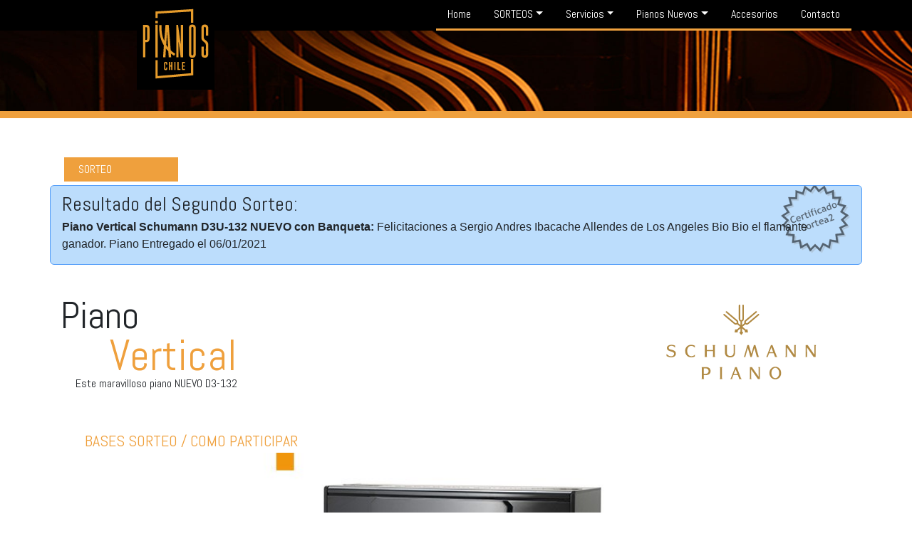

--- FILE ---
content_type: text/html
request_url: https://www.pianoschile.cl/sorteo2.html
body_size: 8099
content:
<!DOCTYPE html>
<html lang="en">
<head><meta charset="utf-8"><!-- Google Tag Manager --><script>(function(w,d,s,l,i){w[l]=w[l]||[];w[l].push({'gtm.start':
new Date().getTime(),event:'gtm.js'});var f=d.getElementsByTagName(s)[0],
j=d.createElement(s),dl=l!='dataLayer'?'&l='+l:'';j.async=true;j.src=
'https://www.googletagmanager.com/gtm.js?id='+i+dl;f.parentNode.insertBefore(j,f);
})(window,document,'script','dataLayer','GTM-KXZ4MBZ');</script><!-- End Google Tag Manager -->
	<style type="text/css">.sorteo_results { padding:1em; margin-bottom:1em; background-color: #BCDDFC; background-image: url("../images/css/faded_bg.jpg"); background-repeat: repeat-x; border: 1px solid #4F9BF9; border-radius: 6px 6px 6px 6px; } 
.sorteo_results h3 { line-height:20px; margin-bottom:10px; } 
.sorteo_results ul { list-style:none; margin:0; padding:0; font-size: 16px; font-family: Verdana,Arial,Helvetica,sans-serif; } .sorteo_verificado { background-image:url(https://www.sortea2.com/images/certificado_sello.png); background-repeat:no-repeat; background-position:bottom right; min-height:100px; }
	</style>
</head>
<body>
<p>Sorteo hecho en Sortea2 <meta http-equiv="x-ua-compatible" content="ie=edge"> <meta name="viewport" content="width=device-width, initial-scale=1, shrink-to-fit=no"></p>
</body>
</html>
<title>Piano Vertical Schumann D3-132</title>
<link crossorigin="anonymous" href="https://stackpath.bootstrapcdn.com/bootstrap/4.3.1/css/bootstrap.min.css" integrity="sha384-ggOyR0iXCbMQv3Xipma34MD+dH/1fQ784/j6cY/iJTQUOhcWr7x9JvoRxT2MZw1T" rel="stylesheet" />
<link href="css/estilos.css" rel="stylesheet" />
<link href="https://fonts.googleapis.com/css?family=Abel&amp;display=swap" rel="stylesheet" /><!-- <script src="https://www.google.com/recaptcha/api.js?render=6Lf_tLQUAAAAAMcCif70yeJlf2KTa6r_8wc_9Wy_"></script>
  <script>
  grecaptcha.ready(function() {
      grecaptcha.execute('6Lf_tLQUAAAAAMcCif70yeJlf2KTa6r_8wc_9Wy_', {action: 'homepage'}).then(function(token) {
		  console.log(token);
      });
  });
  </script> --><script src='https://www.google.com/recaptcha/api.js'></script>
<header><!-- Global site tag (gtag.js) - Google Analytics --><script async src="https://www.googletagmanager.com/gtag/js?id=UA-36147123-1"></script><script>
  window.dataLayer = window.dataLayer || [];
  function gtag(){dataLayer.push(arguments);}
  gtag('js', new Date());

  gtag('config', 'UA-36147123-1');
</script><!-- Menú -->
<div class="menu fixed-top d-none d-md-block d-lg-block d-xl-block">
<div class="container">
<ul class="nav justify-content-end">
	<li class="nav-item subir linea"><a class="nav-link text-white" href="index.html">Home</a></li>
    <li class="nav-item subir linea"><a aria-expanded="false" aria-haspopup="true" class="nav-link dropdown-toggle text-white" data-toggle="dropdown" href="#" role="button">SORTEOS</a>
	<div class="dropdown-menu lineanegra"><a class="dropdown-item" href="sorteo.html">Priemer Sorteo</a> <a class="dropdown-item" href="sorteo2.html">Segundo Sorteo</a></div>
	</li>
		<li class="nav-item dropdown subir linea"><a aria-expanded="false" aria-haspopup="true" class="nav-link dropdown-toggle text-white" data-toggle="dropdown" href="#" role="button">Servicios</a>
	<div class="dropdown-menu lineanegra"><a class="dropdown-item" href="servicio-afinacion.html">Afinaci&oacute;n</a> <a class="dropdown-item" href="servicio-mantencion.html">Mantenci&oacute;n</a> <a class="dropdown-item" href="servicio-restauracion.html">Restauraci&oacute;n</a></div>
	</li>
	<li class="nav-item dropdown subir linea"><a aria-expanded="false" aria-haspopup="true" class="nav-link dropdown-toggle text-white" data-toggle="dropdown" href="#" role="button">Pianos Nuevos</a>
	<div class="dropdown-menu lineanegra"><a class="dropdown-item" href="piano-schumann-a2.html">Schumann A2</a> <a class="dropdown-item" href="piano-schumann-d3u.html">Schumann D3U</a> <a class="dropdown-item" href="piano-steiner-sg1.html">Steiner SG1</a> <a class="dropdown-item" href="piano-schumann-gp-186.html">Schumann GP-186</a> <a class="dropdown-item" href="piano-schumann-gp-212.html">Schumann GP-212</a></div>
	</li>
	<li class="nav-item subir linea"><a class="nav-link text-white" href="accesorios.html">Accesorios</a></li>
	<li class="nav-item subir linea"><a class="nav-link text-white" href="contacto.html">Contacto</a></li>
</ul>
</div>
<!-- Slider -->

<div class="bd-example">
<div class="carousel slide" data-ride="carousel" id="carouselExampleCaptions">
<div class="carousel-caption logocategoria d-none d-md-block"><img alt="" class="img-fluid" height="" src="images/logo.svg" width="10%" /></div>

<div class="carousel-inner">
<div class="carousel-item active">
<div class="d-none d-sm-block"><img alt="..." class="d-block w-100" src="images/category-pianos.jpg" /></div>

<div class="franja"></div>
</div>
</div>
</div>
</div>
<!-- /Slider --></div>

<div class="d-block d-md-none">
<div class="pos-f-t">
<nav class="navbar navbar-dark bg-dark"><img alt="" class="img-fluid logomovil" height="" src="images/logoHomeSF-movil.svg" width="20%" /><button aria-controls="navbarToggleExternalContent" aria-expanded="false" aria-label="Toggle navigation" class="navbar-toggler" data-target="#navbarToggleExternalContent" data-toggle="collapse" type="button"></button></nav>

<div class="collapse" id="navbarToggleExternalContent">
<div class="bg-dark p-4 text-white ">
<div class="accordion" id="accordionExample">
<div>
<div id="headingOne"><a class="nav-link text-white" href="index.html">Home</a></div>
</div>

<div>
<div id="headingTwo"><a aria-controls="collapseTwo" aria-expanded="false" class="nav-link text-white" data-target="#collapseTwo" data-toggle="collapse" href="#">Servicios</a></div>

<div aria-labelledby="headingTwo" class="collapse" data-parent="#accordionExample" id="collapseTwo">
<div class="card-body">
<ul class="nav navbar-nav">
	<li><a class="dropdown-item" href="servicio-afinacion.html">Afinaci&oacute;n</a></li>
	<li><a class="dropdown-item" href="servicio-mantencion.html">Mantenci&oacute;n</a></li>
	<li><a class="dropdown-item" href="servicio-restauracion.html">Restauraci&oacute;n</a></li>
</ul>
</div>
</div>
</div>

<div>
<div id="headingThree"><a aria-controls="collapseThree" aria-expanded="false" class="nav-link text-white" data-target="#collapseThree" data-toggle="collapse" href="#">Pianos </a></div>

<div aria-labelledby="headingThree" class="collapse" data-parent="#accordionExample" id="collapseThree">
<div class="card-body">
<ul class="nav navbar-nav">
	<li><a class="dropdown-item" href="piano-schumann-a2.html">Schumann A2</a></li>
	<li><a class="dropdown-item" href="piano-schumann-d3u.html">Schumann D3U</a></li>
	<li><a class="dropdown-item" href="piano-steiner-sg1.html">Steiner SG1</a></li>
	<li><a class="dropdown-item" href="piano-steiner-sg1.html">Schumann GP-186</a></li>
</ul>
</div>
</div>
</div>

<div>
<div id="headingOne"><a class="nav-link text-white" href="accesorios.html">Accesorios</a></div>
</div>

<div>
<div id="headingOne"><a class="nav-link text-white" href="contacto.html">Contacto</a></div>
</div>
</div>
</div>
</div>
</div>
<!-- Slider -->

<div class="bd-example">
<div class="carousel slide" data-ride="carousel" id="carouselExampleCaptions">
<div class="carousel-inner">
<div class="carousel-item active">
<div><img alt="..." class="d-block w-100" src="images/category-pianos.jpg" /></div>

<div class="franja"></div>
</div>
</div>
</div>
</div>
<!-- /Slider --></div>
<!-- /Menú --><!-- Descripción -->

<div class="section contenido">
<div class="container">
<div class="row"><!-- Titulo -->
<div class="nuevo col-xs-8 col-sm-2 col-md-2 col-lg-2 col-xl-2">
<div class="nuevo color text-white d-none d-md-block">SORTEO</div>
</div>

<div class="sorteo_results sorteo_verificado">
<h3>Resultado del Segundo Sorteo:</h3>

<ul id="resultados-publico-ganadores1">
	<li><strong>Piano Vertical Schumann D3U-132 NUEVO con Banqueta: </strong> Felicitaciones a Sergio Andres Ibacache Allendes de Los Angeles Bio Bio el flamante ganador. Piano Entregado el 06/01/2021</li>
</ul>
</div>

<div class="d-none d-md-block col-xs-8 col-sm-10 col-md-10 col-lg-10 col-xl-10 nuevoBorde"></div>

<div class="col-md-12 row nuevoMargen">
<div class="col-xs-3 col-sm-3 col-md-3 col-lg-3 col-xl-3">
<h1 class="titulo">Piano</h1>

<h1 class="text-right tituloColor">Vertical</h1>

<p class="text-right ">Este maravilloso piano NUEVO D3-132</p>
</div>

<div class="col-2 col-xs-9 col-sm-9 col-md-9 col-lg-9 col-xl-9 d-none d-md-block">
<div class="float-right"><img alt="" class="img-fluid" height="250" src="images/schumann.svg" width="250" /></div>
</div>
</div>

<div class="text-uppercase">
<div class="iconoBlanco"></div>
<a aria-controls="collapseExample" aria-expanded="false" class="link" data-toggle="collapse" href="#collapseExample" role="button">Bases Sorteo / Como Participar </a></div>
</div>
</div>
<!-- /Bases concurso Lado Izq --><!-- Bases -->

<div class="collapse row" id="collapseExample">
<div class="secciones text-center col-xs-12 col-sm-12 col-md-12 col-lg-12 col-xl-12">
<h3><strong>Lea atentamente las Bases</strong></h3>
</div>

<div class="col-xs-12 col-sm-12 col-md-12 col-lg-6 col-xl-6">
<table class="table table-hover">
	<tbody>
		<tr class="tablaBordecColor">
			<th scope="row">1)</th>
			<td class="tableDescripciones">PianosChile SpA, RUT: 77.009.849-1, importadora exclusiva de los pianos Schumann y Steiner realizar&aacute; un sorteo a trav&eacute;s del cual se rifar&aacute; un piano vertical Schumann modelo D3-132, Nuevo, de color negro, N&uacute;mero de Serie a definir que se entregar&aacute; con su respectiva banqueta profesional acolchada y regulable de color negro.</td>
		</tr>
		<tr class="tablaBordecColor">
			<th scope="row">2)</th>
			<td class="tableDescripciones">PianosChile SpA declara ser poseedor del premio y contar con &eacute;l en su inventario para entregarlo de manera inmediata.</td>
		</tr>
		<tr class="tablaBordecColor">
			<th scope="row">3)</th>
			<td class="tableDescripciones">Podr&aacute;n participar solo personas mayores de 18 a&ntilde;os a la fecha del concurso y que residan dentro del territorio nacional.</td>
		</tr>
		<tr class="tablaBordecColor">
			<th scope="row">4)</th>
			<td class="tableDescripciones">El premio no podr&aacute; ser canjeado ni permutado por dinero en efectivo, siendo el premio ya descrito el &uacute;nico premio que se entregar&aacute; sin apelaci&oacute;n.</td>
		</tr>
		<tr class="tablaBordecColor">
			<th scope="row">5)</th>
			<td class="tableDescripciones">La fecha del concurso ser&aacute; el martes 29 de Diciembre de 2020 a las 19:30 hrs., en la plataforma www.sortea2.com</td>
		</tr>
		<tr class="tablaBordecColor">
			<th scope="row">6)</th>
			<td class="tableDescripciones">Quedan excluidos de participar cualquier persona ligada a la empresa PianosChile importaci&oacute;n y Ventas SpA, familiares o parientes y cualquier persona que tenga relaci&oacute;n directa o indirecta con la organizaci&oacute;n y planificaci&oacute;n de este sorteo, siendo lo anterior causal de nulidad en el numero sorteado para lo cual se sorteara un nuevo numero con posterioridad a la comprobaci&oacute;n de lo anteriormente expuesto.</td>
		</tr>
		<tr class="tablaBordecColor">
			<th scope="row">7)</th>
			<td class="tableDescripciones">El piano se sortear&aacute; de un universo total de 300 n&uacute;meros disponibles y habr&aacute; un solo ganador, sin apelaci&oacute;n, el cual ser&aacute; seleccionado de una t&oacute;mbola electr&oacute;nica aleatoria y el ganador ser&aacute; el primer n&uacute;mero sorteado.</td>
		</tr>
		<tr class="tablaBordecColor">
			<th scope="row">8)</th>
			<td class="tableDescripciones">El sorteo se realizar&aacute; en la fecha estipulada siempre y cuando se hayan vendido al menos un 85% de los n&uacute;meros disponibles (238 n&uacute;meros), de no cumplir con este piso m&iacute;nimo &uml;PianosChile SpA tiene la potestad de aplazar el sorteo por plazos de 1 semana, o en su defecto, declarar desierto el sorteo asumiendo la devolucion a todos los participantes del importe pagado por sus n&uacute;meros, cuyo &uacute;nico comprobante ser&aacute; la transferencia electr&oacute;nica.</td>
		</tr>
		<tr class="tablaBordecColor">
			<th scope="row">9)</th>
			<td class="tableDescripciones">Los n&uacute;meros se comprar&aacute;n &uacute;nica y exclusivamente por transferencia electr&oacute;nica, la cual ser&aacute; el &uacute;nico comprobante valido para cualquier reclamaci&oacute;n posterior, pudiendo PianosChile SpA desconocer cualquier otro tipo de transacci&oacute;n.</td>
		</tr>
		<tr class="tablaBordecColor">
			<th scope="row">10)</th>
			<td class="tableDescripciones">El premio NO podr&aacute; ser cobrado por ninguna otra persona que no sea quien figure en la transferencia electr&oacute;nica realizada para la compra de los n&uacute;meros correspondientes a este sorteo, para lo cual deber&aacute; seguir las instrucciones descritas en el procedimiento de la compra de n&uacute;meros.</td>
		</tr>
		<tr class="tablaBordecColor">
			<th scope="row">11)</th>
			<td class="tableDescripciones">Los participantes podr&aacute;n comprar la cantidad de n&uacute;meros que deseen y podr&aacute;n elegir el o los n&uacute;meros dentro del universo disponible en el momento de realizar la compra.</td>
		</tr>
		<tr class="tablaBordecColor">
			<th scope="row">12)</th>
			<td class="tableDescripciones">Los n&uacute;meros se asignar&aacute;n por orden de llegada en la compra, para evitar disputas en la elecci&oacute;n se tomar&aacute; como referencia la fecha y hora del env&iacute;o del comprobante bancario de dicha transferencia a sorteo@pianoschile.cl. En caso de discordia en la elecci&oacute;n los importes pagados por n&uacute;meros que ya hubiesen sido elegidos por otro participante no ser&aacute;n devueltos y los participantes deber&aacute;n elegir nuevos n&uacute;meros dentro del universo disponible quienes por fecha y hora queden rezagados en la elecci&oacute;n.</td>
		</tr>
		<tr class="tablaBordecColor">
			<th scope="row">13)</th>
			<td class="tableDescripciones">Cada n&uacute;mero tendr&aacute; un valor de $20.000 (veinte mil pesos chilenos) los cuales deber&aacute;n ser transferidos a la cuenta corriente del Banco de Chile N&deg; 03-1904917-05 a nombre de PianosChile importaci&oacute;n y Ventas SpA.</td>
		</tr>
	</tbody>
</table>
</div>
<!-- /Bases concurso Lado Der -->

<div class="col-xs-12 col-sm-12 col-md-12 col-lg-6 col-xl-6">
<table class="table table-hover">
	<tbody>
		<tr class="tablaBordecColor">
			<th scope="row">14)</th>
			<td class="tableDescripciones">La confirmaci&oacute;n de los n&uacute;meros y sus respectivas transferencias ser&aacute; de responsabilidad exclusiva de PianosChile SpA quien NO posee ning&uacute;n tipo de intermediario para efectos bancarios ni administrativos, negando cualquier participaci&oacute;n de mandatos a terceros en la intermediaci&oacute;n de este concurso.</td>
		</tr>
		<tr class="tablaBordecColor">
			<th scope="row">15)</th>
			<td class="tableDescripciones">El piano se entregar&aacute; a la persona que resulte ganadora en un plazo m&aacute;ximo de 30 d&iacute;as a partir de la fecha del concurso y dependiendo de la factibilidad de la entrega, del lugar donde resida el ganador y/o la disponibilidad de transporte hacia el lugar de destino.</td>
		</tr>
		<tr class="tablaBordecColor">
			<th scope="row">16)</th>
			<td class="tableDescripciones">PianosChile SpA se compromete a despachar el piano a cualquier punto donde se encuentre el ganador y que no genere un costo mayor a $ 500.000 (Quinientos mil pesos) que PianosChile SpA asumir&aacute; como costo m&aacute;ximo por concepto de flete y entrega, siendo de responsabilidad del ganador asumir cualquier cobro adicional a este monto que se generarse por distancia y/o dificultad en la entrega del instrumento.</td>
		</tr>
		<tr class="tablaBordecColor">
			<th scope="row">17)</th>
			<td class="tableDescripciones">PianosChile SpA no se hace responsable de cualquier tipo de accidente generado por la manipulaci&oacute;n del instrumento por personas ajenas a la empresa al momento del despacho hacia el lugar de destino y no tendr&aacute; responsabilidad ninguna en caso de sufrir golpes, rayaduras, frisaduras o p&eacute;rdida total del instrumento.</td>
		</tr>
		<tr class="tablaBordecColor">
			<th scope="row">18)</th>
			<td class="tableDescripciones">La lista de n&uacute;meros ser&aacute; actualizada permanentemente y enviada cada 48 horas a todos los participantes v&iacute;a WhatsApp o correo electr&oacute;nico.</td>
		</tr>
		<tr class="tablaBordecColor">
			<th scope="row">19)</th>
			<td class="tableDescripciones">Estas bases y condiciones del sorteo ser&aacute;n de p&uacute;blico conocimiento y ser&aacute;n enviadas a todos los interesados y todos los participantes, los que podr&aacute;n solicitarlas en cualquier momento escribiendo a basesconcurso@pianoschile.cl</td>
		</tr>
		<tr class="tablaBordecColor">
			<th scope="row">20)</th>
			<td class="tableDescripciones">PianosChile SpA dar&aacute; por le&iacute;das y aceptadas estas bases y condiciones para todas los participantes una vez hecha la compra de sus n&uacute;meros, se solicita leer atentamente antes de participar ya que no se aceptaran reclamos posteriores sobre los fundamentos de las mismas.</td>
		</tr>
		<tr class="tablaBordecColor">
			<th scope="row">Legal</th>
			<td class="tableDescripciones">Para todos los efectos legales, estas bases quedan debidamente inscritas y protocolizadas en la Primera Notaria de Las Condes, Notario Publico Gonzalo Hurtado Morales, Repertorio 1118-20, agrgado al Registro de Instrumentos Publicos con el N&deg;4 del mes en curso, con fecha 4 de Mayo de 2020</td>
		</tr>
		<tr class="tablaBordecColor">
			<th scope="row"><u>COMPRA DE NUMEROS</u></th>
			<td class="tableDescripciones">RECUERDE LEER ATENTAMENTE LAS BASES ANTES DE PARTICIPAR / Cada n&uacute;mero tiene un valor de $ 20.000 (veinte mil pesos) / Los n&uacute;meros se compran transfiriendo a: Cuenta corriente del Banco de Chile N&deg; 03-1904917-05 (algunos bancos no aceptan los guiones) / A nombre de: PianosChile importaci&oacute;n y Ventas SpA / Rut: 77.009.849-1 / En el detalle escribir: Concurso Piano / Una vez transferido enviar el comprobante a: sorteo@pianoschile.cl indicando: Nombre completo;Rut;Direcci&oacute;n (a donde le enviaremos el piano);Tel&eacute;fono de contacto (indicando si recibe WhatsApp);Email: (un correo valido y de consulta permanente ya que ser&aacute; nuestra forma de contacto, le escribi&eacute;remos desde sorteo@pianoschile.cl para que lo agregue a su lista de contactos y evitar que se vaya a la bandeja de correo no deseado o SPAM) / Una vez recibido los antecedentes le enviaremos v&iacute;a WhatsApp o correo electr&oacute;nico la lista con los n&uacute;meros disponibles para que seleccione el o los n&uacute;meros a su elecci&oacute;n y ya estar&aacute; participando / La lista de n&uacute;meros se actualizar&aacute; cada 48 horas y se le enviara a todos los participantes / las bases del presente concurso ser&aacute;n p&uacute;blicas y podr&aacute;n ser solicitadas por cualquier persona. / BUENA SUERTE A TODOS</td>
		</tr>
	</tbody>
</table>
</div>
</div>
<!-- /Titulo --><!-- Imagen -->

<div class="col-xs-2 col-sm-8 col-md-8 col-lg-6 col-xl-6 d-block mx-auto">
<div class="carousel slide" data-ride="carousel" id="carouselExampleIndicators"><!--<ol class="carousel-indicators">
					    <li data-target="#carouselExampleIndicators" data-slide-to="0" class="active"></li>
					    <li data-target="#carouselExampleIndicators" data-slide-to="1"></li>
					    <li data-target="#carouselExampleIndicators" data-slide-to="2"></li>
					  </ol>-->
<div class="carousel-inner">
<div class="carousel-item active"><img alt="..." class="d-block w-100" src="images/a2-1.jpg" /></div>

<div class="carousel-item"><img alt="..." class="d-block w-100" src="images/banqueta 3.jpg" /></div>
<!--<div class="carousel-item">
					      <img src="images/a2-2.jpg" class="d-block w-100" alt="...">
					    </div>
						
					    <div class="carousel-item">
					      <img src="images/a2-3.jpg" class="d-block w-100" alt="...">
					    </div>--></div>
<!--<a class="carousel-control-prev" href="#carouselExampleIndicators" role="button" data-slide="prev">
					    <span class="carousel-control-prev-icon" aria-hidden="true"></span>
					    <span class="sr-only">Previous</span>
					  </a>
					  <a class="carousel-control-next" href="#carouselExampleIndicators" role="button" data-slide="next">
					    <span class="carousel-control-next-icon" aria-hidden="true"></span>
					    <span class="sr-only">Next</span>
					  </a>--></div>
</div>
<!-- /Imagen --><!-- Tabla -->

<div class="col-xs-12 col-sm-12 col-md-12 col-lg-6 col-xl-6">
<div class="tabla">
<table class="table">
	<tbody>
		<tr>
			<th class="color text-right text-white tablaBordecColor" scope="row">Modelo</th>
			<td class="tablaBordecColor">A2</td>
		</tr>
		<tr>
			<th class="color text-right text-white tablaBordecBlanco" scope="row">Peso</th>
			<td class="tablaBordecColor">260 Kg.</td>
		</tr>
		<tr>
			<th class="color text-right text-white tablaBordecBlanco" scope="row">Caracter&iacute;sticas</th>
			<td class="tablaBordecColor">
			<ul class="list-unstyled">
				<li><strong>Ancho:</strong> 152 cm</li>
				<li><strong>Profundidad:</strong> 61 cm</li>
				<li><strong>Altura:</strong> 125 cm</li>
				<li><strong>Color:</strong> Negro polish</li>
				<li>88 notas</li>
				<li>3 pedales (sustain, dinamica y sordina de pa&ntilde;o)</li>
				<li>Clavijero met&aacute;lico</li>
				<li></li>
			</ul>
			</td>
		</tr>
		<tr>
			<th class="color text-right text-white tablaBordecBlanco" scope="row">Accessorios incluidos</th>
			<td class="tablaBordecColor">Baqueta regulable acolchada, sistema suave y silencioso de cierre, topes protectores para las ruedas, atril extenso y retr&aacute;ctil.</td>
		</tr>
	</tbody>
</table>

<table class="table">
	<tbody>
		<tr>
			<th class="text-center text-white nuevoMargen text-uppercase garantia" colspan="2" scope="row">5 a&ntilde;os de garant&iacute;a, incluye traslado y primera afinaci&oacute;n</th>
		</tr>
	</tbody>
</table>

<div class="text-uppercase">
<div class="iconoBlanco"><a aria-controls="collapseExample" aria-expanded="false" class="link" data-toggle="collapse" href="#collapseExample" role="button"><img alt="" class="img-fluid" height="" src="images/btn.svg" width="" /> <!-- Ficha Tecnica --> </a></div>
</div>
</div>
<a aria-controls="collapseExample" aria-expanded="false" class="link" data-toggle="collapse" href="#collapseExample" role="button"><!-- /Descripción --> <!-- Recomendados --> </a>

<div class="d-none d-md-block secciones">
<div class="container">
<div>
<div class="col-xl-12 text-center row">
<div class="nuevoBorde col-md-4"></div>

<div class="cajaTitulo col-md-4">
<h3 class="text-white"><a aria-controls="collapseExample" aria-expanded="false" class="link" data-toggle="collapse" href="#collapseExample" role="button">DISPONIBLES</a></h3>
</div>

<div class="nuevoBorde col-md-4"></div>
</div>

<div class="card-deck seccionesModificado">
<div class="col-xs-6 col-sm-4 col-md-4 col-lg-4 col-xl-4"><a href="piano-schumann-a2.html"><img alt="..." class="card-img-top" src="images/a2-1b.jpg" /> </a>

<div class="text-center">
<div>
<div class="iconoBlanco"><a class="link" href="piano-schumann-a2.html"><img alt="" class="img-fluid" height="" src="images/btn-left.svg" width="" /> </a></div>
<a class="link" href="piano-schumann-a2.html">Ficha T&eacute;cnica Schumann A2 </a></div>
</div>
</div>

<div class="serviciocal-center col-xs-4 col-sm-4 col-md-4 col-lg-4 col-xl-4"><a href="piano-schumann-d3u.html"><img alt="..." class="card-img-top" src="images/d3-1b.jpg" /> </a>

<div class="text-center">
<div>
<div class="iconoBlanco"><a class="link" href="piano-schumann-d3u.html"><img alt="" class="img-fluid" height="" src="images/btn-left.svg" width="" /> </a></div>
<a class="link" href="piano-schumann-d3u.html">Ficha T&eacute;cnica Schumann D3U </a></div>
</div>
</div>

<div class="col-xs-6 col-sm-4 col-md-4 col-lg-4 col-xl-4"><a href="piano-steiner-sg1.html"><img alt="..." class="card-img-top" src="images/sg-1b.jpg" /> </a>

<div class="text-center">
<div>
<div class="iconoBlanco"><a class="link" href="piano-steiner-sg1.html"><img alt="" class="img-fluid" height="" src="images/btn-left.svg" width="" /> </a></div>
<a class="link" href="piano-steiner-sg1.html">Ficha T&eacute;cnica Steiner SG1 </a></div>
</div>
</div>
</div>
</div>
</div>
</div>
<!-- Recomendados --> <!-- Contacto -->

<div class="secciones">
<div class="container">
<div class="nuevoBorde"></div>

<div>
<h3 class="text-center boton">Consultas sobre el Sorteo</h3>

<form action="enviar-sorteo.php" class="needs-validation" id="i-recaptcha" method="post" novalidate="">
<div class="form-row">
<div class="col-md-4 mb-4"><label for="formGroupExampleInput">Nombre y Apellido</label> <input class="form-control botonBoton" id="validationCustom01" name="nombre" placeholder="Ingresa tu Nombre y Apellido" required="" type="text" />
<div class="valid-feedback">&iexcl;Muy bien!</div>
</div>

<div class="col-md-4 mb-4"><label for="formGroupExampleInput">Email</label> <input class="form-control botonBoton" id="validationCustom02" name="email" placeholder="Ingresa tu e-mail" required="" type="email" />
<div class="invalid-feedback">Por favor ingresa tu E-mail.</div>
</div>

<div class="col-md-4 mb-4"><label for="formGroupExampleInput">Selecciona tu consulta</label> <select class="custom-select" id="inputState" name="seleccion" required=""><option></option><option>Bases del Sorteo</option><option>Como puedo participar</option><option>Otro</option> </select>

<div class="invalid-feedback">Selecciona tu consulta</div>
</div>

<div class="col-md-8 mb-8"><label for="validationTextarea">Comentarios</label><textarea class="form-control botonBoton" id="validationTextarea" name="comentarios" placeholder="Ingresa tus comentarios" required=""></textarea>

<div class="invalid-feedback">Ingresa tus comentarios</div>
</div>

<div class="col-md-4 mb-4"><label for="validationTextarea">Validaci&oacute;n</label>

<div class="g-recaptcha" data-sitekey="6Lfo-LUUAAAAAKqqN3j8IyKBgJjKLGzbKyGzi-D9"></div>
</div>
</div>

<div class="row justify-content-md-center">
<div class="col-md-5 "><button class="btn btn-block color text-white" type="submit"></button>

<div class="iconoBlanco"><button class="btn btn-block color text-white" type="submit"><img alt="" class="img-fluid" height="" src="images/btn-blanco-left.svg" width="" /></button></div>
Enviar</div>
</div>
</form>
<script>
				// Example starter JavaScript for disabling form submissions if there are invalid fields
				(function() {
				  'use strict';
				  window.addEventListener('load', function() {
				    // Fetch all the forms we want to apply custom Bootstrap validation styles to
				    var forms = document.getElementsByClassName('needs-validation');
				    // Loop over them and prevent submission
				    var validation = Array.prototype.filter.call(forms, function(form) {
				      form.addEventListener('submit', function(event) {
				        if (form.checkValidity() === false) {
				          event.preventDefault();
				          event.stopPropagation();
				        }
				        form.classList.add('was-validated');
				      }, false);
				    });
				  }, false);
				})();
				</script></div>
</div>
</div>
<!-- /Contacto --> <!-- Descripción -->

<footer class="footer">
<div class="secciones">
<div class="container">
<div class="row">
<div class="d-none d-md-block col-xs-12 col-sm-12 col-md-12 col-lg-3 col-xl-3">
<h5 class="footer-titulo link">PianosChile &reg;</h5>

<div class="row margen-12"><!-- Thumbnail--><a class="galeriaFooter col-sm-2 col-md-2 col-lg-4 col-xl-4" data-target="#exampleModalCenter1" data-toggle="modal" type="button"> <img alt="" class="img-fluid" height="93" src="images/galeria1.jpg" width="93" /> </a> <!-- Modal -->

<div aria-hidden="true" aria-labelledby="exampleModalCenterTitle" class="modal fade" id="exampleModalCenter1" role="dialog" tabindex="-1">
<div class="modal-dialog modal-dialog-centered" role="document">
<div class="modal-content"><img alt="" class="img-fluid" height="500" src="images/galeria1.jpg" width="500" /></div>
</div>
</div>
<!-- Thumbnail--> <a class="galeriaFooter col-sm-2 col-md-2 col-lg-4 col-xl-4" data-target="#exampleModalCenter2" data-toggle="modal" type="button"> <img alt="" class="img-fluid" height="93" src="images/galeria2.jpg" width="93" /> </a> <!-- Modal -->

<div aria-hidden="true" aria-labelledby="exampleModalCenterTitle" class="modal fade" id="exampleModalCenter2" role="dialog" tabindex="-1">
<div class="modal-dialog modal-dialog-centered" role="document">
<div class="modal-content"><img alt="" class="img-fluid" height="500" src="images/galeria2.jpg" width="500" /></div>
</div>
</div>
<!-- Thumbnail--> <a class="galeriaFooter col-sm-2 col-md-2 col-lg-4 col-xl-4" data-target="#exampleModalCenter3" data-toggle="modal" type="button"> <img alt="" class="img-fluid" height="93" src="images/galeria3.jpg" width="93" /> </a> <!-- Modal -->

<div aria-hidden="true" aria-labelledby="exampleModalCenterTitle" class="modal fade" id="exampleModalCenter3" role="dialog" tabindex="-1">
<div class="modal-dialog modal-dialog-centered" role="document">
<div class="modal-content"><img alt="" class="img-fluid" height="500" src="images/galeria3.jpg" width="500" /></div>
</div>
</div>
<!-- Thumbnail--> <a class="galeriaFooter col-sm-2 col-md-2 col-lg-4 col-xl-4" data-target="#exampleModalCenter4" data-toggle="modal" type="button"> <img alt="" class="img-fluid" height="93" src="images/galeria4.jpg" width="93" /> </a> <!-- Modal -->

<div aria-hidden="true" aria-labelledby="exampleModalCenterTitle" class="modal fade" id="exampleModalCente4r" role="dialog" tabindex="-1">
<div class="modal-dialog modal-dialog-centered" role="document">
<div class="modal-content"><img alt="" class="img-fluid" height="500" src="images/galeria4.jpg" width="500" /></div>
</div>
</div>
<!-- Thumbnail--> <a class="galeriaFooter col-sm-2 col-md-2 col-lg-4 col-xl-4" data-target="#exampleModalCenter5" data-toggle="modal" type="button"> <img alt="" class="img-fluid" height="93" src="images/galeria5.jpg" width="93" /> </a> <!-- Modal -->

<div aria-hidden="true" aria-labelledby="exampleModalCenterTitle" class="modal fade" id="exampleModalCenter5" role="dialog" tabindex="-1">
<div class="modal-dialog modal-dialog-centered" role="document">
<div class="modal-content"><img alt="" class="img-fluid" height="500" src="images/galeria5.jpg" width="500" /></div>
</div>
</div>
<!-- Thumbnail--> <a class="galeriaFooter col-sm-2 col-md-2 col-lg-4 col-xl-4" data-target="#exampleModalCenter6" data-toggle="modal" type="button"> <img alt="" class="img-fluid" height="93" src="images/galeria6.jpg" width="93" /> </a> <!-- Modal -->

<div aria-hidden="true" aria-labelledby="exampleModalCenterTitle" class="modal fade" id="exampleModalCenter6" role="dialog" tabindex="-1">
<div class="modal-dialog modal-dialog-centered" role="document">
<div class="modal-content"><img alt="" class="img-fluid" height="500" src="images/galeria6.jpg" width="500" /></div>
</div>
</div>
</div>
</div>

<div class="col-xs-12 col-sm-6 col-md-6 col-lg-5 col-xl-5">
<h5 class="footer-titulo link text-center">M&eacute;todo de Pago</h5>

<ul class="list-group list-group-flush row">
	<li class="list-group-item align-self-center">
	<div class="pago col-12"><a href="https://www.flow.cl/app/web/pagarBtnPago.php?token=8n1jsy1" target="_blank"><img src="https://www.flow.cl/img/botones/btn-pagar-negro.png" width="150" /> </a></div>
	</li>
</ul>
</div>

<div class="col-xs-12 col-sm-6 col-md-6 col-lg-4 col-xl-4">
<h5 class="footer-titulo link">Contacto</h5>

<ul class="list-group list-group-flush row">
	<li class="list-group-item sinMargen">
	<div class="row">
	<div class="col-md-2 iconoLogo">
	<figure class="figure"><img alt="" class="img-fluid" height="20" src="images/ubicacion.svg" width="20" /></figure>
	</div>

	<div class="col-md-10"><a class="text-white" href="#">Ventura Lavalle 608,Santiago</a></div>
	</div>
	</li>
	<li class="list-group-item sinMargen">
	<div class="row">
	<div class="col-md-2 iconoLogo">
	<figure class="figure"><img alt="" class="img-fluid" height="20" src="images/telefono.svg" width="20" /></figure>
	</div>

	<div class="col-md-10"><a class="text-white" href="tel:+569893465625">+56 9 9346 5625</a></div>
	</div>
	</li>
	<li class="list-group-item sinMargen">
	<div class="row">
	<div class="col-md-2 iconoLogo">
	<figure class="figure"><img alt="" class="img-fluid" height="20" src="images/mail.svg" width="20" /></figure>
	</div>

	<div>
	<div class="col-md-10"><a class="text-white" href="mailto:gustavo@pianoschile.cl">gustavo@pianoschile.cl</a></div>
	</div>
	</div>
	</li>
	<li class="list-group-item sinMargen iconoLogo">
	<div class="row">
	<div class="col-md-2 iconoLogo">
	<figure class="figure"></figure>
	</div>

	<div>
	<div class="col-md-10"><a class="text-white" href="mailto:pianoschile@pianoschile.cl">pianoschile@pianoschile.cl</a></div>
	</div>
	</div>
	</li>
	<li class="list-group-item">
	<div class="redesSociales row ">
	<div class="redesSocialesLogo col-2 col-sm-2  col-md-2">
	<figure class="figure"><a href="https://twitter.com/pianoschile"><img alt="" class="img-fluid" height="60" src="images/twitter.svg" width="60" /> </a></figure>
	</div>

	<div class="redesSocialesLogo col-2 col-sm-2  col-md-2 float-left">
	<figure class="figure text-center"><a href="https://www.facebook.com/Pianos.Chile.1/"><img alt="" class="img-fluid" height="60" src="images/facebook.svg" width="60" /> </a></figure>
	</div>

	<div class="redesSocialesLogo col-2 col-sm-2  col-md-2 float-left">
	<figure class="figure"><a href="https://www.instagram.com/pianoschile/"><img alt="" class="img-fluid" height="60" src="images/instagram.svg" width="60" /> </a></figure>
	</div>

	<div class="redesSocialesLogo col-2 col-sm-2  col-md-2">
	<figure class="figure"><a href="https://www.youtube.com/channel/UCqPgiv2aNXKAgBVQmiFuxKA"><img alt="" class="img-fluid" height="60" src="images/youtube.svg" width="60" /> </a></figure>
	</div>
	</div>
	</li>
</ul>
</div>
</div>
</div>
</div>
</footer>
<!-- /Descripción --> <!-- jQuery --> <script src="https://code.jquery.com/jquery-3.3.1.slim.min.js" integrity="sha384-q8i/X+965DzO0rT7abK41JStQIAqVgRVzpbzo5smXKp4YfRvH+8abtTE1Pi6jizo" crossorigin="anonymous"></script> <script src="https://cdnjs.cloudflare.com/ajax/libs/popper.js/1.14.7/umd/popper.min.js" integrity="sha384-UO2eT0CpHqdSJQ6hJty5KVphtPhzWj9WO1clHTMGa3JDZwrnQq4sF86dIHNDz0W1" crossorigin="anonymous"></script> <script src="https://stackpath.bootstrapcdn.com/bootstrap/4.3.1/js/bootstrap.min.js" integrity="sha384-JjSmVgyd0p3pXB1rRibZUAYoIIy6OrQ6VrjIEaFf/nJGzIxFDsf4x0xIM+B07jRM" crossorigin="anonymous"></script></div>
</div>
</header>

--- FILE ---
content_type: text/html; charset=utf-8
request_url: https://www.google.com/recaptcha/api2/anchor?ar=1&k=6Lfo-LUUAAAAAKqqN3j8IyKBgJjKLGzbKyGzi-D9&co=aHR0cHM6Ly93d3cucGlhbm9zY2hpbGUuY2w6NDQz&hl=en&v=PoyoqOPhxBO7pBk68S4YbpHZ&size=normal&anchor-ms=20000&execute-ms=30000&cb=kc07kauphijj
body_size: 49400
content:
<!DOCTYPE HTML><html dir="ltr" lang="en"><head><meta http-equiv="Content-Type" content="text/html; charset=UTF-8">
<meta http-equiv="X-UA-Compatible" content="IE=edge">
<title>reCAPTCHA</title>
<style type="text/css">
/* cyrillic-ext */
@font-face {
  font-family: 'Roboto';
  font-style: normal;
  font-weight: 400;
  font-stretch: 100%;
  src: url(//fonts.gstatic.com/s/roboto/v48/KFO7CnqEu92Fr1ME7kSn66aGLdTylUAMa3GUBHMdazTgWw.woff2) format('woff2');
  unicode-range: U+0460-052F, U+1C80-1C8A, U+20B4, U+2DE0-2DFF, U+A640-A69F, U+FE2E-FE2F;
}
/* cyrillic */
@font-face {
  font-family: 'Roboto';
  font-style: normal;
  font-weight: 400;
  font-stretch: 100%;
  src: url(//fonts.gstatic.com/s/roboto/v48/KFO7CnqEu92Fr1ME7kSn66aGLdTylUAMa3iUBHMdazTgWw.woff2) format('woff2');
  unicode-range: U+0301, U+0400-045F, U+0490-0491, U+04B0-04B1, U+2116;
}
/* greek-ext */
@font-face {
  font-family: 'Roboto';
  font-style: normal;
  font-weight: 400;
  font-stretch: 100%;
  src: url(//fonts.gstatic.com/s/roboto/v48/KFO7CnqEu92Fr1ME7kSn66aGLdTylUAMa3CUBHMdazTgWw.woff2) format('woff2');
  unicode-range: U+1F00-1FFF;
}
/* greek */
@font-face {
  font-family: 'Roboto';
  font-style: normal;
  font-weight: 400;
  font-stretch: 100%;
  src: url(//fonts.gstatic.com/s/roboto/v48/KFO7CnqEu92Fr1ME7kSn66aGLdTylUAMa3-UBHMdazTgWw.woff2) format('woff2');
  unicode-range: U+0370-0377, U+037A-037F, U+0384-038A, U+038C, U+038E-03A1, U+03A3-03FF;
}
/* math */
@font-face {
  font-family: 'Roboto';
  font-style: normal;
  font-weight: 400;
  font-stretch: 100%;
  src: url(//fonts.gstatic.com/s/roboto/v48/KFO7CnqEu92Fr1ME7kSn66aGLdTylUAMawCUBHMdazTgWw.woff2) format('woff2');
  unicode-range: U+0302-0303, U+0305, U+0307-0308, U+0310, U+0312, U+0315, U+031A, U+0326-0327, U+032C, U+032F-0330, U+0332-0333, U+0338, U+033A, U+0346, U+034D, U+0391-03A1, U+03A3-03A9, U+03B1-03C9, U+03D1, U+03D5-03D6, U+03F0-03F1, U+03F4-03F5, U+2016-2017, U+2034-2038, U+203C, U+2040, U+2043, U+2047, U+2050, U+2057, U+205F, U+2070-2071, U+2074-208E, U+2090-209C, U+20D0-20DC, U+20E1, U+20E5-20EF, U+2100-2112, U+2114-2115, U+2117-2121, U+2123-214F, U+2190, U+2192, U+2194-21AE, U+21B0-21E5, U+21F1-21F2, U+21F4-2211, U+2213-2214, U+2216-22FF, U+2308-230B, U+2310, U+2319, U+231C-2321, U+2336-237A, U+237C, U+2395, U+239B-23B7, U+23D0, U+23DC-23E1, U+2474-2475, U+25AF, U+25B3, U+25B7, U+25BD, U+25C1, U+25CA, U+25CC, U+25FB, U+266D-266F, U+27C0-27FF, U+2900-2AFF, U+2B0E-2B11, U+2B30-2B4C, U+2BFE, U+3030, U+FF5B, U+FF5D, U+1D400-1D7FF, U+1EE00-1EEFF;
}
/* symbols */
@font-face {
  font-family: 'Roboto';
  font-style: normal;
  font-weight: 400;
  font-stretch: 100%;
  src: url(//fonts.gstatic.com/s/roboto/v48/KFO7CnqEu92Fr1ME7kSn66aGLdTylUAMaxKUBHMdazTgWw.woff2) format('woff2');
  unicode-range: U+0001-000C, U+000E-001F, U+007F-009F, U+20DD-20E0, U+20E2-20E4, U+2150-218F, U+2190, U+2192, U+2194-2199, U+21AF, U+21E6-21F0, U+21F3, U+2218-2219, U+2299, U+22C4-22C6, U+2300-243F, U+2440-244A, U+2460-24FF, U+25A0-27BF, U+2800-28FF, U+2921-2922, U+2981, U+29BF, U+29EB, U+2B00-2BFF, U+4DC0-4DFF, U+FFF9-FFFB, U+10140-1018E, U+10190-1019C, U+101A0, U+101D0-101FD, U+102E0-102FB, U+10E60-10E7E, U+1D2C0-1D2D3, U+1D2E0-1D37F, U+1F000-1F0FF, U+1F100-1F1AD, U+1F1E6-1F1FF, U+1F30D-1F30F, U+1F315, U+1F31C, U+1F31E, U+1F320-1F32C, U+1F336, U+1F378, U+1F37D, U+1F382, U+1F393-1F39F, U+1F3A7-1F3A8, U+1F3AC-1F3AF, U+1F3C2, U+1F3C4-1F3C6, U+1F3CA-1F3CE, U+1F3D4-1F3E0, U+1F3ED, U+1F3F1-1F3F3, U+1F3F5-1F3F7, U+1F408, U+1F415, U+1F41F, U+1F426, U+1F43F, U+1F441-1F442, U+1F444, U+1F446-1F449, U+1F44C-1F44E, U+1F453, U+1F46A, U+1F47D, U+1F4A3, U+1F4B0, U+1F4B3, U+1F4B9, U+1F4BB, U+1F4BF, U+1F4C8-1F4CB, U+1F4D6, U+1F4DA, U+1F4DF, U+1F4E3-1F4E6, U+1F4EA-1F4ED, U+1F4F7, U+1F4F9-1F4FB, U+1F4FD-1F4FE, U+1F503, U+1F507-1F50B, U+1F50D, U+1F512-1F513, U+1F53E-1F54A, U+1F54F-1F5FA, U+1F610, U+1F650-1F67F, U+1F687, U+1F68D, U+1F691, U+1F694, U+1F698, U+1F6AD, U+1F6B2, U+1F6B9-1F6BA, U+1F6BC, U+1F6C6-1F6CF, U+1F6D3-1F6D7, U+1F6E0-1F6EA, U+1F6F0-1F6F3, U+1F6F7-1F6FC, U+1F700-1F7FF, U+1F800-1F80B, U+1F810-1F847, U+1F850-1F859, U+1F860-1F887, U+1F890-1F8AD, U+1F8B0-1F8BB, U+1F8C0-1F8C1, U+1F900-1F90B, U+1F93B, U+1F946, U+1F984, U+1F996, U+1F9E9, U+1FA00-1FA6F, U+1FA70-1FA7C, U+1FA80-1FA89, U+1FA8F-1FAC6, U+1FACE-1FADC, U+1FADF-1FAE9, U+1FAF0-1FAF8, U+1FB00-1FBFF;
}
/* vietnamese */
@font-face {
  font-family: 'Roboto';
  font-style: normal;
  font-weight: 400;
  font-stretch: 100%;
  src: url(//fonts.gstatic.com/s/roboto/v48/KFO7CnqEu92Fr1ME7kSn66aGLdTylUAMa3OUBHMdazTgWw.woff2) format('woff2');
  unicode-range: U+0102-0103, U+0110-0111, U+0128-0129, U+0168-0169, U+01A0-01A1, U+01AF-01B0, U+0300-0301, U+0303-0304, U+0308-0309, U+0323, U+0329, U+1EA0-1EF9, U+20AB;
}
/* latin-ext */
@font-face {
  font-family: 'Roboto';
  font-style: normal;
  font-weight: 400;
  font-stretch: 100%;
  src: url(//fonts.gstatic.com/s/roboto/v48/KFO7CnqEu92Fr1ME7kSn66aGLdTylUAMa3KUBHMdazTgWw.woff2) format('woff2');
  unicode-range: U+0100-02BA, U+02BD-02C5, U+02C7-02CC, U+02CE-02D7, U+02DD-02FF, U+0304, U+0308, U+0329, U+1D00-1DBF, U+1E00-1E9F, U+1EF2-1EFF, U+2020, U+20A0-20AB, U+20AD-20C0, U+2113, U+2C60-2C7F, U+A720-A7FF;
}
/* latin */
@font-face {
  font-family: 'Roboto';
  font-style: normal;
  font-weight: 400;
  font-stretch: 100%;
  src: url(//fonts.gstatic.com/s/roboto/v48/KFO7CnqEu92Fr1ME7kSn66aGLdTylUAMa3yUBHMdazQ.woff2) format('woff2');
  unicode-range: U+0000-00FF, U+0131, U+0152-0153, U+02BB-02BC, U+02C6, U+02DA, U+02DC, U+0304, U+0308, U+0329, U+2000-206F, U+20AC, U+2122, U+2191, U+2193, U+2212, U+2215, U+FEFF, U+FFFD;
}
/* cyrillic-ext */
@font-face {
  font-family: 'Roboto';
  font-style: normal;
  font-weight: 500;
  font-stretch: 100%;
  src: url(//fonts.gstatic.com/s/roboto/v48/KFO7CnqEu92Fr1ME7kSn66aGLdTylUAMa3GUBHMdazTgWw.woff2) format('woff2');
  unicode-range: U+0460-052F, U+1C80-1C8A, U+20B4, U+2DE0-2DFF, U+A640-A69F, U+FE2E-FE2F;
}
/* cyrillic */
@font-face {
  font-family: 'Roboto';
  font-style: normal;
  font-weight: 500;
  font-stretch: 100%;
  src: url(//fonts.gstatic.com/s/roboto/v48/KFO7CnqEu92Fr1ME7kSn66aGLdTylUAMa3iUBHMdazTgWw.woff2) format('woff2');
  unicode-range: U+0301, U+0400-045F, U+0490-0491, U+04B0-04B1, U+2116;
}
/* greek-ext */
@font-face {
  font-family: 'Roboto';
  font-style: normal;
  font-weight: 500;
  font-stretch: 100%;
  src: url(//fonts.gstatic.com/s/roboto/v48/KFO7CnqEu92Fr1ME7kSn66aGLdTylUAMa3CUBHMdazTgWw.woff2) format('woff2');
  unicode-range: U+1F00-1FFF;
}
/* greek */
@font-face {
  font-family: 'Roboto';
  font-style: normal;
  font-weight: 500;
  font-stretch: 100%;
  src: url(//fonts.gstatic.com/s/roboto/v48/KFO7CnqEu92Fr1ME7kSn66aGLdTylUAMa3-UBHMdazTgWw.woff2) format('woff2');
  unicode-range: U+0370-0377, U+037A-037F, U+0384-038A, U+038C, U+038E-03A1, U+03A3-03FF;
}
/* math */
@font-face {
  font-family: 'Roboto';
  font-style: normal;
  font-weight: 500;
  font-stretch: 100%;
  src: url(//fonts.gstatic.com/s/roboto/v48/KFO7CnqEu92Fr1ME7kSn66aGLdTylUAMawCUBHMdazTgWw.woff2) format('woff2');
  unicode-range: U+0302-0303, U+0305, U+0307-0308, U+0310, U+0312, U+0315, U+031A, U+0326-0327, U+032C, U+032F-0330, U+0332-0333, U+0338, U+033A, U+0346, U+034D, U+0391-03A1, U+03A3-03A9, U+03B1-03C9, U+03D1, U+03D5-03D6, U+03F0-03F1, U+03F4-03F5, U+2016-2017, U+2034-2038, U+203C, U+2040, U+2043, U+2047, U+2050, U+2057, U+205F, U+2070-2071, U+2074-208E, U+2090-209C, U+20D0-20DC, U+20E1, U+20E5-20EF, U+2100-2112, U+2114-2115, U+2117-2121, U+2123-214F, U+2190, U+2192, U+2194-21AE, U+21B0-21E5, U+21F1-21F2, U+21F4-2211, U+2213-2214, U+2216-22FF, U+2308-230B, U+2310, U+2319, U+231C-2321, U+2336-237A, U+237C, U+2395, U+239B-23B7, U+23D0, U+23DC-23E1, U+2474-2475, U+25AF, U+25B3, U+25B7, U+25BD, U+25C1, U+25CA, U+25CC, U+25FB, U+266D-266F, U+27C0-27FF, U+2900-2AFF, U+2B0E-2B11, U+2B30-2B4C, U+2BFE, U+3030, U+FF5B, U+FF5D, U+1D400-1D7FF, U+1EE00-1EEFF;
}
/* symbols */
@font-face {
  font-family: 'Roboto';
  font-style: normal;
  font-weight: 500;
  font-stretch: 100%;
  src: url(//fonts.gstatic.com/s/roboto/v48/KFO7CnqEu92Fr1ME7kSn66aGLdTylUAMaxKUBHMdazTgWw.woff2) format('woff2');
  unicode-range: U+0001-000C, U+000E-001F, U+007F-009F, U+20DD-20E0, U+20E2-20E4, U+2150-218F, U+2190, U+2192, U+2194-2199, U+21AF, U+21E6-21F0, U+21F3, U+2218-2219, U+2299, U+22C4-22C6, U+2300-243F, U+2440-244A, U+2460-24FF, U+25A0-27BF, U+2800-28FF, U+2921-2922, U+2981, U+29BF, U+29EB, U+2B00-2BFF, U+4DC0-4DFF, U+FFF9-FFFB, U+10140-1018E, U+10190-1019C, U+101A0, U+101D0-101FD, U+102E0-102FB, U+10E60-10E7E, U+1D2C0-1D2D3, U+1D2E0-1D37F, U+1F000-1F0FF, U+1F100-1F1AD, U+1F1E6-1F1FF, U+1F30D-1F30F, U+1F315, U+1F31C, U+1F31E, U+1F320-1F32C, U+1F336, U+1F378, U+1F37D, U+1F382, U+1F393-1F39F, U+1F3A7-1F3A8, U+1F3AC-1F3AF, U+1F3C2, U+1F3C4-1F3C6, U+1F3CA-1F3CE, U+1F3D4-1F3E0, U+1F3ED, U+1F3F1-1F3F3, U+1F3F5-1F3F7, U+1F408, U+1F415, U+1F41F, U+1F426, U+1F43F, U+1F441-1F442, U+1F444, U+1F446-1F449, U+1F44C-1F44E, U+1F453, U+1F46A, U+1F47D, U+1F4A3, U+1F4B0, U+1F4B3, U+1F4B9, U+1F4BB, U+1F4BF, U+1F4C8-1F4CB, U+1F4D6, U+1F4DA, U+1F4DF, U+1F4E3-1F4E6, U+1F4EA-1F4ED, U+1F4F7, U+1F4F9-1F4FB, U+1F4FD-1F4FE, U+1F503, U+1F507-1F50B, U+1F50D, U+1F512-1F513, U+1F53E-1F54A, U+1F54F-1F5FA, U+1F610, U+1F650-1F67F, U+1F687, U+1F68D, U+1F691, U+1F694, U+1F698, U+1F6AD, U+1F6B2, U+1F6B9-1F6BA, U+1F6BC, U+1F6C6-1F6CF, U+1F6D3-1F6D7, U+1F6E0-1F6EA, U+1F6F0-1F6F3, U+1F6F7-1F6FC, U+1F700-1F7FF, U+1F800-1F80B, U+1F810-1F847, U+1F850-1F859, U+1F860-1F887, U+1F890-1F8AD, U+1F8B0-1F8BB, U+1F8C0-1F8C1, U+1F900-1F90B, U+1F93B, U+1F946, U+1F984, U+1F996, U+1F9E9, U+1FA00-1FA6F, U+1FA70-1FA7C, U+1FA80-1FA89, U+1FA8F-1FAC6, U+1FACE-1FADC, U+1FADF-1FAE9, U+1FAF0-1FAF8, U+1FB00-1FBFF;
}
/* vietnamese */
@font-face {
  font-family: 'Roboto';
  font-style: normal;
  font-weight: 500;
  font-stretch: 100%;
  src: url(//fonts.gstatic.com/s/roboto/v48/KFO7CnqEu92Fr1ME7kSn66aGLdTylUAMa3OUBHMdazTgWw.woff2) format('woff2');
  unicode-range: U+0102-0103, U+0110-0111, U+0128-0129, U+0168-0169, U+01A0-01A1, U+01AF-01B0, U+0300-0301, U+0303-0304, U+0308-0309, U+0323, U+0329, U+1EA0-1EF9, U+20AB;
}
/* latin-ext */
@font-face {
  font-family: 'Roboto';
  font-style: normal;
  font-weight: 500;
  font-stretch: 100%;
  src: url(//fonts.gstatic.com/s/roboto/v48/KFO7CnqEu92Fr1ME7kSn66aGLdTylUAMa3KUBHMdazTgWw.woff2) format('woff2');
  unicode-range: U+0100-02BA, U+02BD-02C5, U+02C7-02CC, U+02CE-02D7, U+02DD-02FF, U+0304, U+0308, U+0329, U+1D00-1DBF, U+1E00-1E9F, U+1EF2-1EFF, U+2020, U+20A0-20AB, U+20AD-20C0, U+2113, U+2C60-2C7F, U+A720-A7FF;
}
/* latin */
@font-face {
  font-family: 'Roboto';
  font-style: normal;
  font-weight: 500;
  font-stretch: 100%;
  src: url(//fonts.gstatic.com/s/roboto/v48/KFO7CnqEu92Fr1ME7kSn66aGLdTylUAMa3yUBHMdazQ.woff2) format('woff2');
  unicode-range: U+0000-00FF, U+0131, U+0152-0153, U+02BB-02BC, U+02C6, U+02DA, U+02DC, U+0304, U+0308, U+0329, U+2000-206F, U+20AC, U+2122, U+2191, U+2193, U+2212, U+2215, U+FEFF, U+FFFD;
}
/* cyrillic-ext */
@font-face {
  font-family: 'Roboto';
  font-style: normal;
  font-weight: 900;
  font-stretch: 100%;
  src: url(//fonts.gstatic.com/s/roboto/v48/KFO7CnqEu92Fr1ME7kSn66aGLdTylUAMa3GUBHMdazTgWw.woff2) format('woff2');
  unicode-range: U+0460-052F, U+1C80-1C8A, U+20B4, U+2DE0-2DFF, U+A640-A69F, U+FE2E-FE2F;
}
/* cyrillic */
@font-face {
  font-family: 'Roboto';
  font-style: normal;
  font-weight: 900;
  font-stretch: 100%;
  src: url(//fonts.gstatic.com/s/roboto/v48/KFO7CnqEu92Fr1ME7kSn66aGLdTylUAMa3iUBHMdazTgWw.woff2) format('woff2');
  unicode-range: U+0301, U+0400-045F, U+0490-0491, U+04B0-04B1, U+2116;
}
/* greek-ext */
@font-face {
  font-family: 'Roboto';
  font-style: normal;
  font-weight: 900;
  font-stretch: 100%;
  src: url(//fonts.gstatic.com/s/roboto/v48/KFO7CnqEu92Fr1ME7kSn66aGLdTylUAMa3CUBHMdazTgWw.woff2) format('woff2');
  unicode-range: U+1F00-1FFF;
}
/* greek */
@font-face {
  font-family: 'Roboto';
  font-style: normal;
  font-weight: 900;
  font-stretch: 100%;
  src: url(//fonts.gstatic.com/s/roboto/v48/KFO7CnqEu92Fr1ME7kSn66aGLdTylUAMa3-UBHMdazTgWw.woff2) format('woff2');
  unicode-range: U+0370-0377, U+037A-037F, U+0384-038A, U+038C, U+038E-03A1, U+03A3-03FF;
}
/* math */
@font-face {
  font-family: 'Roboto';
  font-style: normal;
  font-weight: 900;
  font-stretch: 100%;
  src: url(//fonts.gstatic.com/s/roboto/v48/KFO7CnqEu92Fr1ME7kSn66aGLdTylUAMawCUBHMdazTgWw.woff2) format('woff2');
  unicode-range: U+0302-0303, U+0305, U+0307-0308, U+0310, U+0312, U+0315, U+031A, U+0326-0327, U+032C, U+032F-0330, U+0332-0333, U+0338, U+033A, U+0346, U+034D, U+0391-03A1, U+03A3-03A9, U+03B1-03C9, U+03D1, U+03D5-03D6, U+03F0-03F1, U+03F4-03F5, U+2016-2017, U+2034-2038, U+203C, U+2040, U+2043, U+2047, U+2050, U+2057, U+205F, U+2070-2071, U+2074-208E, U+2090-209C, U+20D0-20DC, U+20E1, U+20E5-20EF, U+2100-2112, U+2114-2115, U+2117-2121, U+2123-214F, U+2190, U+2192, U+2194-21AE, U+21B0-21E5, U+21F1-21F2, U+21F4-2211, U+2213-2214, U+2216-22FF, U+2308-230B, U+2310, U+2319, U+231C-2321, U+2336-237A, U+237C, U+2395, U+239B-23B7, U+23D0, U+23DC-23E1, U+2474-2475, U+25AF, U+25B3, U+25B7, U+25BD, U+25C1, U+25CA, U+25CC, U+25FB, U+266D-266F, U+27C0-27FF, U+2900-2AFF, U+2B0E-2B11, U+2B30-2B4C, U+2BFE, U+3030, U+FF5B, U+FF5D, U+1D400-1D7FF, U+1EE00-1EEFF;
}
/* symbols */
@font-face {
  font-family: 'Roboto';
  font-style: normal;
  font-weight: 900;
  font-stretch: 100%;
  src: url(//fonts.gstatic.com/s/roboto/v48/KFO7CnqEu92Fr1ME7kSn66aGLdTylUAMaxKUBHMdazTgWw.woff2) format('woff2');
  unicode-range: U+0001-000C, U+000E-001F, U+007F-009F, U+20DD-20E0, U+20E2-20E4, U+2150-218F, U+2190, U+2192, U+2194-2199, U+21AF, U+21E6-21F0, U+21F3, U+2218-2219, U+2299, U+22C4-22C6, U+2300-243F, U+2440-244A, U+2460-24FF, U+25A0-27BF, U+2800-28FF, U+2921-2922, U+2981, U+29BF, U+29EB, U+2B00-2BFF, U+4DC0-4DFF, U+FFF9-FFFB, U+10140-1018E, U+10190-1019C, U+101A0, U+101D0-101FD, U+102E0-102FB, U+10E60-10E7E, U+1D2C0-1D2D3, U+1D2E0-1D37F, U+1F000-1F0FF, U+1F100-1F1AD, U+1F1E6-1F1FF, U+1F30D-1F30F, U+1F315, U+1F31C, U+1F31E, U+1F320-1F32C, U+1F336, U+1F378, U+1F37D, U+1F382, U+1F393-1F39F, U+1F3A7-1F3A8, U+1F3AC-1F3AF, U+1F3C2, U+1F3C4-1F3C6, U+1F3CA-1F3CE, U+1F3D4-1F3E0, U+1F3ED, U+1F3F1-1F3F3, U+1F3F5-1F3F7, U+1F408, U+1F415, U+1F41F, U+1F426, U+1F43F, U+1F441-1F442, U+1F444, U+1F446-1F449, U+1F44C-1F44E, U+1F453, U+1F46A, U+1F47D, U+1F4A3, U+1F4B0, U+1F4B3, U+1F4B9, U+1F4BB, U+1F4BF, U+1F4C8-1F4CB, U+1F4D6, U+1F4DA, U+1F4DF, U+1F4E3-1F4E6, U+1F4EA-1F4ED, U+1F4F7, U+1F4F9-1F4FB, U+1F4FD-1F4FE, U+1F503, U+1F507-1F50B, U+1F50D, U+1F512-1F513, U+1F53E-1F54A, U+1F54F-1F5FA, U+1F610, U+1F650-1F67F, U+1F687, U+1F68D, U+1F691, U+1F694, U+1F698, U+1F6AD, U+1F6B2, U+1F6B9-1F6BA, U+1F6BC, U+1F6C6-1F6CF, U+1F6D3-1F6D7, U+1F6E0-1F6EA, U+1F6F0-1F6F3, U+1F6F7-1F6FC, U+1F700-1F7FF, U+1F800-1F80B, U+1F810-1F847, U+1F850-1F859, U+1F860-1F887, U+1F890-1F8AD, U+1F8B0-1F8BB, U+1F8C0-1F8C1, U+1F900-1F90B, U+1F93B, U+1F946, U+1F984, U+1F996, U+1F9E9, U+1FA00-1FA6F, U+1FA70-1FA7C, U+1FA80-1FA89, U+1FA8F-1FAC6, U+1FACE-1FADC, U+1FADF-1FAE9, U+1FAF0-1FAF8, U+1FB00-1FBFF;
}
/* vietnamese */
@font-face {
  font-family: 'Roboto';
  font-style: normal;
  font-weight: 900;
  font-stretch: 100%;
  src: url(//fonts.gstatic.com/s/roboto/v48/KFO7CnqEu92Fr1ME7kSn66aGLdTylUAMa3OUBHMdazTgWw.woff2) format('woff2');
  unicode-range: U+0102-0103, U+0110-0111, U+0128-0129, U+0168-0169, U+01A0-01A1, U+01AF-01B0, U+0300-0301, U+0303-0304, U+0308-0309, U+0323, U+0329, U+1EA0-1EF9, U+20AB;
}
/* latin-ext */
@font-face {
  font-family: 'Roboto';
  font-style: normal;
  font-weight: 900;
  font-stretch: 100%;
  src: url(//fonts.gstatic.com/s/roboto/v48/KFO7CnqEu92Fr1ME7kSn66aGLdTylUAMa3KUBHMdazTgWw.woff2) format('woff2');
  unicode-range: U+0100-02BA, U+02BD-02C5, U+02C7-02CC, U+02CE-02D7, U+02DD-02FF, U+0304, U+0308, U+0329, U+1D00-1DBF, U+1E00-1E9F, U+1EF2-1EFF, U+2020, U+20A0-20AB, U+20AD-20C0, U+2113, U+2C60-2C7F, U+A720-A7FF;
}
/* latin */
@font-face {
  font-family: 'Roboto';
  font-style: normal;
  font-weight: 900;
  font-stretch: 100%;
  src: url(//fonts.gstatic.com/s/roboto/v48/KFO7CnqEu92Fr1ME7kSn66aGLdTylUAMa3yUBHMdazQ.woff2) format('woff2');
  unicode-range: U+0000-00FF, U+0131, U+0152-0153, U+02BB-02BC, U+02C6, U+02DA, U+02DC, U+0304, U+0308, U+0329, U+2000-206F, U+20AC, U+2122, U+2191, U+2193, U+2212, U+2215, U+FEFF, U+FFFD;
}

</style>
<link rel="stylesheet" type="text/css" href="https://www.gstatic.com/recaptcha/releases/PoyoqOPhxBO7pBk68S4YbpHZ/styles__ltr.css">
<script nonce="8SypHlXn_wCgIp7IG1QdOw" type="text/javascript">window['__recaptcha_api'] = 'https://www.google.com/recaptcha/api2/';</script>
<script type="text/javascript" src="https://www.gstatic.com/recaptcha/releases/PoyoqOPhxBO7pBk68S4YbpHZ/recaptcha__en.js" nonce="8SypHlXn_wCgIp7IG1QdOw">
      
    </script></head>
<body><div id="rc-anchor-alert" class="rc-anchor-alert"></div>
<input type="hidden" id="recaptcha-token" value="[base64]">
<script type="text/javascript" nonce="8SypHlXn_wCgIp7IG1QdOw">
      recaptcha.anchor.Main.init("[\x22ainput\x22,[\x22bgdata\x22,\x22\x22,\[base64]/[base64]/[base64]/KE4oMTI0LHYsdi5HKSxMWihsLHYpKTpOKDEyNCx2LGwpLFYpLHYpLFQpKSxGKDE3MSx2KX0scjc9ZnVuY3Rpb24obCl7cmV0dXJuIGx9LEM9ZnVuY3Rpb24obCxWLHYpe04odixsLFYpLFZbYWtdPTI3OTZ9LG49ZnVuY3Rpb24obCxWKXtWLlg9KChWLlg/[base64]/[base64]/[base64]/[base64]/[base64]/[base64]/[base64]/[base64]/[base64]/[base64]/[base64]\\u003d\x22,\[base64]\\u003d\x22,\[base64]/DqcOAwrbCtcKKCSzDq2jDg8O3DMO8w5lIb0UafwXDq0l/wq/Dm39ubMOjwqjCvcOOXigPwrIowqTDgTrDqGEtwo8Ze8OsMB9ww47DilDCoDdcc17CnQxhacKGLMOXwpbDsVMcwp9eWcOrw6TDjcKjC8KTw5rDhsKpw7tVw6EtasKqwr/DtsKICRlpaMOFcMOIGcOtwqZ4Y11BwpkZw4cofgQ4LyTDk0V5AcK1am8JTlM/w55/H8KJw47Cu8OqNBcEw5NXKsKGMMOAwr8oUkHCkFQnYcK7RBnDq8OcHsOdwpBVH8K6w53DihsOw68Lw4RycsKANg7CmsOKJ8KzwqHDvcOwwowkSW3Cnk3DvgwrwoIDw57Cm8K8a2DDvcO3P3XDpMOHSsKcWT3CniNfw49Fwo/[base64]/DnEtgDCxkNMObw5tKE8OuWzYbD0ArXsKVccOzwpA2w6MowqtVZ8OyB8KkJ8OiWVHCuCNnw5hYw5vCi8K6VxpBXMK/[base64]/Cs8KLNTPDkF5cflA3w6XDr8K7SSNzwobCtsKhZWUsf8KIHxBsw4EjwpJSEcOew6hGwoXCkVzCicOLG8OWJGASPV4lJMOjw5soT8OYwqYZwosFTX0ZwqXDs1dCwpzDgVfDvsKDLsK/wrNCT8K9JMOWdsOxwrLDqWtpwobCjcO1w6xvw6jDocOjw7jCnXbCt8OVw4EWEhzDq8O4cyhWEcOUw4kkwqMBIyFowrE6wr9ldTbDoCM6J8OXSsOsXMOZwrcvw6I6wqPDnEpdZlLDnEo6w791IwhzO8KRwrfDjys9TG/Ci3nCosOSYMOgw5TDicO6Uz0gJhxibiPDvF3ChQrDri8nw71iw4NJwrd4fiE4JMOqSDclw5x1JBjCvcK3J0PChMOxZcKYQMOiwpTCnMKSw689w7pew6wFJcOaRMKNw5XDmMOLwpASL8KYw5hWwpPCvcOoGsOGwp8IwrMXbU4yMg0/wrXCncKqf8KMw7A3w5PDscKqMcOLw7rCvQLCvCPDvDFjwqUAGsOFwpXCrMKnw7XDvgHDqQohAMKBXBpDwpbDpsKxYcOyw7d2w6dvwpTDl3bDhsOmAcOLc25owq5dw6csS1cywpNxw7XDmCFpw5gDecKRwpvDq8OHw41jI8OaEgVPwqt2fMOyw4rClF/Dvnh+Awtsw6cVwrnDjMO4w6rDscK8wqfDmcOJQMK2wozDrkVDJMONfMOiwqFYw7PCv8OqXl/CtsOkbQPDqcOVCcOPVjtTw5LCnCXDsVTDn8KJw5TDmsKmLkF+OsOJw6tkRkR1woXDrBknbsKMw6HCucKWH1fDhWxiSjfCrF3DmcKnwoXDqCLCvMKAw63CunzCgCTCsxstQsOINW0lPUzDjScHXH4YwrPCj8O6Cm9cdD/CnMOdwoEnGjMzXxrClsO4w57DisOyw7TCvwPCosOow4nDhE5Jw5vDh8OswoXDtcKsbnvCm8KBwoR1wrw2wrDDtMKmw71tw7kvb1xMScO2FinCsTzCisOYDsOgasK1wo3DqcOULcOrw7BMLsOcLm/[base64]/DvMK7ccKFMMOhw7jDlXApw4rDhcKXHwUrw7bDhCDDgElAwq9kwozDt0NhFTrCig7DjTplIlTDhS/Dp3HCjgXDsScrPSlrIWDDlyk7PU8Qw4ZlWsOsYVEqYU3Dn1JLwoV5ZcK6a8OwV15kScOrwrrClkxFWsK0D8O3QcOCw4M5w4tow5rCqVA/[base64]/Dg3odwqnCu8OnYFZJwrPDlVzCjAHDg23DlW5uw5RVw60pw5hyGntoRndkEMKtHMO/wqBVw5rCj2Q0Czggw4XDqMO9PsOZHG0uwqHDr8K/w7XDmMO/wqMGw7/Dn8OPI8Kgw4LCjsOae1EVw4jCkGDCuhLCuQvCmTPCsjHCrSoaeUEJwpdJwrDDhGBPwpfCr8OXwprDi8Oww6RAw68dQMOHwoNdMQAew7h5CcO2wqZ6w50oBWRXw6kGfQ3Cg8OrJD5lwp/DsGjDksOGwoHCnsKdwpvDqcKLAcKPd8KtwpccdQFVdn/CicKLasKISsOtAcOzwqrDnADDmRbDpGZ0VHxKGcKOYiPCizbDpgjChMOQN8Otc8O7wpRMCFjDvsOEwpvCusOENMOowqFMw4rChWTDpwNba1dwwrDDqsO2w73CncOawqs5w54zScKWBXzCiMK3w6c8wqvCkG/Ct0sTw4nDgFpte8Kyw5DCk1oJwrMJOsKhw79HP2lTUB14SsKRT1RpTsOXwrQqQig+w41ew7XCo8K/bMO3w67DkBfDh8KoDcKiwqw1ZcKDw5pdwpQgYcOLQMO3SUbCtk3CiWjCn8KKO8OhwrZfUsKMw4UmSsOvJ8ObeCTDs8OuXBvCvw7CssK9fR7DhToxwpBZwr/CqsOKZhvDpcKBwphOw4LCjC7DjQbCosO5Fg0wDsKhVsKPw7DCusKxecK3fD54Enojwq/CrlzDncOlwrPCs8OsV8K6DzvClR1/wq/CusOGwqHCkMOxRjzCugdqwpjCqcK0wrpTUAbDhSccw6x8w6fDhCZ4DsOaazvDjsK9wolWXgk0S8KQwoMKw47CqcOkwrk6wqzDpioww7F1NsOzB8OPwpRLw7PDpMKmwp3CtEZ5PwfDgE4uA8KXw5HCvkcBd8K/D8KiwpLDnHxmPVjClcKFBXnCoz4XcsOgwo/DpMODdnHCvz7CmcKmZ8KqXEXDvMOebMOAwpbDpxxbwr7CpcOnWMKlScOyworCvgF6QxbDswLCrilxw6hDw6/Dp8KzOsKfOMKawqtpeWhxwpPDt8K8w6TCmsK4woosN0dNGMO9dMO3wq1vWTVRwpdgw5XDpMOMw7Awwr7DplRmwp7CvRgTw6fCosKUDHDDucKtwppdw4HCogHCjnfCisKCw5d4woPDk3HDncOuw5ACUMOPCl/Dm8KXw7pyIcKbI8KCwqtsw5UKD8OuwotFw58lSD7DsTlXwoVaY3/CqTZtfCTCoBLCuGJTwoxBw6vDpENOdsOEXMKZOxfCo8OPwojDh0lzwqzDmMO2DsOfd8KbZHURwqXDpcKKHsKkw6QLw71gwqbDuSfDu21nQ3cKf8OSw585N8O7w5LChMOaw6g9FXdKwrzDiVvChsKlHmZLHUHClCjDkQ4LSn5Uw7vDnUVfUsKMa8O1BkPClcO0w5bDpg/CssOmH1LDiMKEwohiw6w+fD5cegLDnsOXD8OwWWNJEMO1w6lnwo3DviDDr3wgwpzClsOcAcOFM1/DkjNYw4hZwpTDrMK/VxTCjUskOsO9wr7CqcODW8O7wrTCg3HDoE8MVcKGMDlrVsONUcOlwrRYw4gLwrLDgcO6w5bCgSsBw4bCkg94WsOBw7kLEcKiYlgHccOYwoDDisOpw5bCslHCncKxwqLDiF3DpFvDvRHDi8KtD0XDvW/CigzDtRZMwrN4w5FNwpDDl3k/wp/CuT97wrHDtVDCo1HCnQbDmMODw4ITw4jDmsKIMjzCm2zDkzsfFTzDhMOCwq7CoMOSMsKvw5VgwrTDqTB0w5/Cl193M8KRw4vCpMK5HcOewrI+wpvDnMODAsKawovCjhrCtcO0E1xuBVZzw63CjT3Ct8Kyw7pQw6fCjMKHwpPCgsK3w4cFOyAgwr4jwpBeIgwqUcKMLAvDgClxDsOVwrUWw7V2w5/[base64]/[base64]/[base64]/DocKQw4DCo8KuwrhSRToYwp3CnBzCkETDv8O5wqJlGMOaEWl/w7pfPMKWwo0NBcO8w7UFwqrDv3DCmsObV8O+YsKXOsKqQ8KHA8OSwq00OS7DkXTDiCQSwpsvwq4IJRAYCsKDI8OhT8OTasOAdsOLw63CvQ/CosKswpUxSsOqFsKFwoJnAMOEQsO6wp3DhgIwwrkjVDPDncKJOsOODsOfw7Npw7fCjcKmNwRFIsOEG8OFeMORcg5gE8KEw6bCnE3DmcOswrNOMMK+Inwza8OUwqLCqsOpTMOnw6IcCcOUw60DekfDqk/DlcO3wr9uQsOww6o1DDNMwqc8PsOzG8Oxw6EeY8KxbAIPwpfCq8Ocwrl2w67DuMK6AFXChG3CtXAqJcKMw5R3wqrCskoPRnwSOmU+wpoNJkJye8O/P3RCEmPCqcOtLMKJwrvDo8Odw47CjyIhO8KRwpfDnwpCDMOVw5kBEHTCjVt5ZEMRwqnDmMOtw5fDhlLCqitpP8OFWFobw5/DtHAhw7HDohbCnywzwrbCiXAgJwnCpmhswrvCl0bCmcK7w5t/XMOFw5NcAwfCuh7DiWMEcMK2w7prfsOBBwwlIQh5ADTDkmlIGMOOE8ORwoVTNS0gwr0+wqTCl1J2J8OmecKIfBHDq3JWUsKPwojCnMK7CcKIw7Z7w7HCsDscJAgsOcKFYFfCk8K/wokcKcOZw7hvBiRgw5bDgcOBwrHCrsK/[base64]/DvMO2wpXCmcO0w7oYw53DhsOhwoF3XR5CEw8cQgbCsRVwBkwifncFwpQdwp1dTsOWwpwJEAHCp8OtDMK/wqtGw4wBw6HCusOtazBuJUrDlEIXwoHDiiccw5zDncOhVcKxNxHDpcOXZwHDtDF1XRnDhcOGw70tPcKowqAXw4Awwrlzw4jCuMKHIMOUwqJZw50rR8OgLcKDw7vCvsKUD2tSwojCimpkRk56RsKdbT19wpbDo0TChjRhT8KXW8K/bCPCukvDkcOpw7zCisO+wqQOPFzCiDdVwoUgfEoFG8KmQFlyJn/CiHdBYFRVYDo+fUgZbCfDlxJWUMKpw4MJw6zCn8ObU8OMw5guwrtkX2LCgMOGw4dCHhfCoT5vwrjDnsKAEsONwqpwV8KPwrHDlMKxw5jDuTPDh8K2w7xsMxnDgsKTN8KCFcKTPg0WEg5UJjXCqsK/[base64]/w47Cr8OGP2xeesKIw6rDrcKMw6jCu8KmFmbDk8OXw6rDsErDuzHDmRQaVTvDrMOlwqY8K8K7w5JbA8ONY8Oqw487UnHCqTvCj1zDo3rCiMOAJxHCgVgRw6/[base64]/[base64]/CtcKvw4PCqQLCjxoIw7bDucKVasKww6/[base64]/Cs05rEMOvwpo8TsOsZGxzbcKbwqkzwpp6wr7DnkUGw4LDvGlFdFoBB8KHOwNBOFvDu1x8fShyJjU+RSfDvRzDmxXCnh7CqsK/OT7DrDjDi1FSw43Cmyk1wpw9w6TDrXLDlX1OeHTDt0Igwo/DgmTDhcO+V3DDonZkwphlc2nCk8Kzw5Zxw6XCrBQALgYbwqkZVcOfOULCr8Ksw5oYb8KCOMKAw5EMwpZQwqlMw4bCgMKCdhPDvALDucOGXsKfw6tVw5nDj8Orw5/DhRjDhG3DvCcWGcO4wqx/wqItw5BAUMKcXMOqwr/DsMOxUDPCj0LDs8OJwrrCq3TCicKUwoFHwo17wroZwqNob8OTf0PCjMKiYRQKIcK7w7NLQmA/[base64]/CoGNRJX98wp/CqMOWwonCqcKPCMKfWAopw5hgwoNRw7XDtsOZw6tTFMKhb34TDsOXw5Aaw4snXCV3w5QYVcOmw68EwrzCm8K/w6wwwo7Dv8One8KQFcK4WMK+w6LDicOKwpsnQjo4X3MxKcKDwp3Dm8KpwoHCp8Oxw41xwrcRMU0ibwvCgSZ8w6cBLsOjw47DgxrCnMKcXk7DksKwwrHCkMOXPsOBw7nCsMOfw4nCgxPCrG5vw5zCssOWw6pgwr0Yw5/[base64]/CiBbCucOXw53DoMOCUg/CkB/DsgYvwqUGw7AeLyx4w7PDvcKTFiwqQsO5wrdoNkV7wpJvB2rCvRxUB8O/[base64]/DoiAcwpFGw500w4F2w6fClAzCoj7DrR1kw78yw4RVw5XDjMKzwo/CgcO0RQvCvsOVGAxYw7duwpZ8w5Fdw5QUEl0Hw4nDgMOlw63Cj8KDwrd8cgxYw4pAYBXChsKhwrTCosK+wrkLw7MZA0pkDTBvR0ZTw6Zgw4rCn8OMw5fCqFXDjcKyw5DChnN/w6Mxw4Irw7nCiwbDmcKawrnCt8Kqw47DpiYWTsKlC8Kqw59ZJsKmwrXDk8KRBcOhV8K+wp3Cg2Z5w5Brw6LDhcKrccOzUkHCvMOCw5VtwqvDmsOzw4/DsiUqwqzDkcKjwpEtwqvDhWBUwowoI8KXwqfDg8KrIhzDucOdwpJnXcO5RsOYwoDDiEzDsnsAwovDkWhJw7R6F8KkwromDsK8SsO9GVVEwoBmDcOnTsKqE8KtQsKZPMKjfRRrwqN/[base64]/[base64]/wpXCpsOGPBkEwofDvsKxw6jDucOfcBDCvsOAU2/[base64]/YcKUwqPCvTLCgR9HwrDCnsK9w4bCvUPDuRrDvsO8M8KSPWIYMcOAw4vCgMODwoMdw7fCvMO0QsOfwqt2wqMYan/Dr8KAw74EextFwqdaETjCuzPCqh7DhDpUw6UYfcKuwq3Duk5JwrtaG1XDhx/CtMKJN3R7w40tS8KgwoMuasKUw6wQBXnCoEvCpjQmwrTDqsKIw7Isw4VZcATDrsO/w47DqEkQwqnClj/Ds8OFDF14w7ZbLcOqw69fBsOiOcK0QsK9wpbDpMK+wrM2Y8K9wq4BVD7CkTpQIX3DuC9zScK5DsOUFCcYw5Z5wq/Cs8OsXcOywo/[base64]/DssKlw751KG/CjWBBwpBSw5zDmCwvw5IhHE1uYR7CrAwTLcK1BsKGwrB6YcOtw5PCpMOmwr10DQTCqMOPw4zDn8KsBMKuXg89O2UIw7E0w6h2w41Ewp7CokfCvMK9w7sNwqhaDsKOPS3CsW9ww67CgsOmw4/CthTCgkc8KsK1csKoecO4ZcK5IknDkTMsKWo7dXzDiThZwpfCi8OsaMKRw48jbMOuE8KhKsK9XkltXSF3Ny/Di28hwrlrw4vDm19MXcKGw7vDnMKWNMKYw5JJBW0jKMOhwpDCkS3Duz7Cr8OFaVREwpISwp9LeMK8aSjCucOQw6jDgDDCuUIlwpfDnl3DkgnCnhhEw6/Dv8O9woQNw7YMOMKDOH/[base64]/DvsK3w4rCsUDCp3AHTcOLFMO0M8KLw5PCjMKyA10rworDiMOYJVUxPcOCA2/DvU4wwqhkA3lEfsOIaGPClFPCmcORC8OZbynCi1ooUMKzZMKIw7/CsFxzRsOCwobCo8O+w7nDkD1Ww799bcOzw5AEXEbDvQ9wQ2Jcw4s6wooAR8OHNzhAQMK1cnrDnFY/QcOfw702wqTCusODd8Kpw7HDvsK6wokXMBnCmMONwoXCimDCkHYrw4kww4V3wr7DrGTCqMO5O8Kdw68TOsOvdMKCwoNjAcOCw4Fuw5zDq8KPw4XCny/[base64]/w7piw4Zow4gEOQgFeH3CnCnCnMK3EgYzw6nCnMKwwoPCoRZtw645w5PDrxHDijMPwoLCgsOAKcOhNsKJw5BpBMKnwow7woXCgMKQWjJAc8OZBMKcw6/CkiEow6hrwpbDq2/DhQ5Sb8Ktw4YTwqoAOAHDncOOUkrDukFOQMKlETrDhjjCtHfDuwVJfsKsecKow5PDlsKxw4LDhsKERsKZwqvCsFjDiXvDqxp1w7hBw69/wphYK8KOw5PDssOoA8K7wpvCmnPCksKOU8KYwonCjMKvwoPDmMK8w68JwrJuw74kGADChFHDklIjDMKDCcKbcMK5w4rDmwd5w79XZw3CvhsAwpcRAB7DjsOewqvDj8Klwr/[base64]/CghvCgsOxL3rDpEMcwqzDscKKwqpVIsOcTwXCjsK8XX3DrXpqQsOTEMK/wo7DhcKzMcKHPMOpSXt4wpLChcKQwpHDmcKRPjrDjsOAw5d+AcKww6DCrMKCwoVTGCnCk8KOSCwlTE/DssOjw5LCrsKQXU9oWMOPA8KPwr87woYnUlTDgcONwoMqwr7CmzrDtE7DlcKpYcK0Rz8xH8O4wqJQwq/DghbDssOqVsOxcjvDrMKSUMKUw5UeXBwCHHg1dsOzfSHCqcOvRMKtwr7DicOqFMOpw5lGwpTDhMKtw5Agw4gHFsOZChxZw4FDH8Opw4lrwqxLwq/DjcKswpfClALCuMKdUcKEHFZmJVp4GcOqV8K+wolfw4bDocOVwo3CkcOWwovCgE9GTUs+MQN9UyNLw5vCicKNL8OCTj/Cun7CksOXwqnDpT3DvsKxwq10DgTDtgRhwpABFMO5w6MNwoxkMG7DpcOqFsOtwopSYiszw6PChMOpGSTCssO7w7XDg3nDrMKALiVIwrBLw4YaNsOEwrddWVHCnwBIw7YeGMOHRnrDuRPCkS/Ct3RvLsKQNMKjX8OrGMOaS8Kbw683PGlYGDrCqMOoZmnDjcKgw4XCo07CrcOGwrxbGy7CsWbDv38jwpQsfcOXSMOSw6Y5YQggEcO/wr1wf8KDLh/DqR/DiCMlJxE2RcKqwodzJMKrw6Rpw6hYw4XCtA5Sw59MBS7Dn8OoLcOIKDvCpzF9CFTDkGrChsO9DMOUMjsoWHXDo8OAwq3DhAnCohIIwozCvCfCo8Kzw6nDhMOZE8KAw4nDpsK/EQM3P8Ovw5vDuUdRw5jDokbDj8KJKkXDrQ1MSkRnw67CnW7CpMKIwrPDlXh+wqc3w7d9woF4UHLDlC/Do8OCw5vDk8KBEMK+XkRfZA7Di8K1GQvDj08NwqLCrlYRw5AZQgdWTi4PwpvCuMKOfA0Aw5PDlCF5w5oBw5rCpMOreTDDv8K0wpnCkUjDsRlBwo3Co8OAKMK9w47DjsOxw7Jkw4FWD8O7VsKwH8Osw5jChMKXwq/CmkDCmxbCr8OtTsKywq3Cs8KnSMK/wqopSmHCgk7ClTZPwp3DqUwhwoTDl8KTLMORVsOOKy/ClTfCm8KnB8KIwoRfw6fDtMKTwojCukgFJMOvUwHCkW7DjAPDgE7CuXk/wqVAKMK7w4HCmsK0w6AMOxTDvXcbBRzDtMK9IcKyY2hzw788AMOGccOJw4/DjsO8CBbDlcKEworDvyI/[base64]/[base64]/JU1fdsKOwp7CusOrw7tUN1XCvsKVTzNkw6IdH3jDkGrCrcKza8K6esODacKQw5TCiyjDmV/DosKOw4hhw7grOsO5wojCtR7ChmrDuVvDqWXDijfCpmjDsQ8MQnPDiSc1azt7E8KsYjnDucO5wr/DvsK6wr1Jw7wcw73DrmvCoEsoSMKVGkg6Ul/CoMOFJyXDpcOvwpPDqgpzAnXDjcK8woNkLMOYwoZfw6QOAsOGNCU1acOTw75gQGRpwpYPbsKpwoUawop3L8OfZgjDtcOCw6Y5w6fCj8OEBMKQwoJTVcKgel/[base64]/[base64]/w5XDpcOuw5XCuXkGw5c5MAFsDAIMCsK4ecKrF8KMcMOTdic6wpgdw4LCssOBMMK+ZcOzwoIZQ8Oiwox+wpjCtsOXw6NMw40iw7XDmhNlGibDlcOkIMK9w6XDvsKfbsKde8OIN2PDr8K2wqnCiRZmwpfDlcKYHcO/w70uLMO1w5fCgQJUC18PwqYuTmHDk15sw6DDksKfwp83wpzCiMOOwpHCvcKSOUbCsUPCiCnDhsKiw51iZsKFZsK9wrVNIQvCokvCv2Y6wpQDHBDCt8KPw6rDkDQHKCJJwqpqwqxawpZ5JhvDmF7Dp3twwrI+w4UFw4hjw7TDh2rDkMKKwp7Du8OvXDs/w4/DsCXDmcKqwoXCkxbCok0ocUBgw7PDqwvDsQULJMO2RsKsw6AWCMKWw4DDtMKwIMOdJVdwMTYBRMOZfMKywq4/FxjCqsKwwolyEy4qw7gtdyDCn3TDi18Lw4zDlMK4KirClwYBWcOjH8OTw4HDiClow4UZw4/Cp0ZWVcOHwqfCucO5wqnDvcKlwrd3EcKxwqU/w7bDkBokBB4/IsORwp/[base64]/Cp8Ojw5LDniLDmkh4w4DDkAEzw7lCw7XCvcOgAw/CncKYwoZUwoDCtXgHRknCk2PDr8Kmwq/CpcKjNsK3w7pxEsO/w6zCisOQchTDiVvCjm1IwozDrA3CusKDDzdDFF7Cj8OBY8OmRQDDmAzCiMOpwpElwrnCsRHDkmtow4fDjEzCkhLDqMOjfsKQwrbDnHUKBHPDh3U1HsOQfMOkdVhsLXbDv0EzaF3CkRd/[base64]/VMKVwojCpMKGwrEIeDxbw6nDicKjPsOzw5YcQUnCoxnDnMO0ccK0KGMSw7vDhcKQw6UiZ8O+wp1OFcObw49rCMKlw5sDecKQZHAcwoNDw4nCtcOWwoHDnsKWdsOFwpnCr3p3w5/CuVLCl8KUX8KxD8OPwr9GC8KyJsKiw7MiYsOjw73DkcKGbkUsw5ROE8OEwq5Yw5N2wpzDvwfCuVLChcKSwqPCrsOYwpDCiAjCjMKIw7vCm8O2aMOkdUMuAEZLGlbDkFoNw6nCj1HCvcOVWCAXMsKjchLDkzXCvEvDjsOVFMKpcCTDrMKdIRLCmMOaOMO/Nl/DrXrDhATCqjlod8K1wolDw7/CoMK4w4XCmgjCtWdAKS9zHm9cdsKNEQF/w4rCqMKoDSUDPcOLL2RowpvDq8O6wpdAw6bDhHrDmAzCnsKLHFzCjno3Dkd+JFUTw5QLw5bDsXPCp8OwwqrCg1ESwoXDuk8Sw7bCgSomJjPCuHnDncKww541w4zCmsO4w6PDrMK7w7RiBQgtIsKpGSMxw5/CvsO0KMOFBsKLGsKTw4PCuixwK8K6LsKqwo1hwp/[base64]/wr4sOMKwwrkMw67DiDDDgC7DvFFFTXrCucKpw7nDjsOvSA7DkXLCglnDhi7CksKRW8KbF8OpwrJ8VsKnw45SLsKrwqQXNsOww6Y+YW9NV33CusOZMgDChgXDi2/CnCnDpUpzC8OOZQcLw7XCusKmw5cxw6pLHMKlBm7DgCPClcKyw5tsXgLDpMOOwq9gb8OfwpbDrsKJQsOWwpfCvRAqwrLDoRp7PsOWwqnChMKQHcK5MMO3w4AFJsKYw7xnJcK/wqXDiGbCvcKMDwXCpcK7ZcKjKcOVw4vCocOCfC/Du8O+woXCqcOfacKRwqrDucOhw7Z2wo8OVykBw4loEEQWcnrDjlnDrMOIGMKRUsOSw4xRKsK3EMKMw6Yywr/[base64]/CuFpww65rwqltSULDoTbDs8KYwr9mNsO5wrLCu8OiaDUNw55mWB0gwoofNMKUw6UiwoB7wrQYVcKICcKkwpVJaxN6InbCqidOLW7DtsKBPsKYPsOKK8KHBHQSwpgccAXDjXzCksOGwq/DiMOAwqhkPVXDksO1IFPDnSZhPX58acKDEsKyVMKsw7LCgRTDgsKdw7/Dh0RZPRJPw7jDncK5BMOQYMKXw7Q3wpzCj8KhdsKVwqAmwpXDrCgcOgZYw4XDk34APcOQw7gmwrDDgMO8aggYAsK2IQ3CgBnDq8OKMsKaZynCo8OQw6PDjgnCjsOiNCd8wqhzbSPDhlw5wqcjI8K8woU/[base64]/DqMORZsKDTMONNkMyw5ttwqoQUsOIw4LDlG3DpSZCbcKpIcKzwq7DrMKvwp3CoMOswrbCmMK6WcOFFAEtJ8KeLTfDicOPw5IrRCk1JkXCn8Kvw4zDnTQdw6ltw69IQh/CksOxw7zCrsKTwq1rb8KEwrTDoGjDvMKBJDAOwqrDjkcvIsOew6c+w746cMKlaxhLR0JKw5h8wqbCvT4Rw7bCvcObAH/DqsKLw7fDmMOkwqrCkcK0woFswrZTw5vCuml5woXDmFQRw5LDscKuwrZNw6DCgQIJwqvCiUfCuMKlwpRPw6JYQsOdLwZMwrrDjz3CjnTDiV/Dk0zCh8ORNH92woUew5LCvhrCkMOtw7QMwo1IP8OhwpfDocOGwpTCoiIGwq7DhsOFHC41woLCgCZ9TGAgw5rDlWIWDCzCvTzCmXHCocK7wrbDkWHDoSDDoMKeJQpbwqvCqsK5wrPDsMOpVcKnwp8/RjfDumNpwrbDgQFzTsKZSsOmUA/DpcKiPcOhDsOQwphew5XDpVnCr8KDTsOhZMOrwr4BKcOlw65Ewr3DgcOHLTMmaMO/w4hjRsK6aWHDpcKgwrFSfsOfw6zDm0PCsAssw6YhwrFGKMKAWMK1ZhPDsQ8/RMKYwrfCjMK6w7XCpcOZw5/DgSjDsW7CusKXw6jCrMKrw4fDgg3Cn8KgSMKaaCTCjsO/[base64]/[base64]/HE7DscO5QQkAworCvVAVw6nDmMOqCsOdw4PCmMKpWm8tO8OZwooIQMKbRmoPAcOuw4DDncOpw4vCpcKtI8K/wod1F8Onwq/[base64]/[base64]/w7LChXYTwrLCmsOew6l9NcK6Fg3CkcOWeSfChHnDk8ODwpzCsTIRw7jDgsO+RMO1O8O6w5ItRl9iw5bDgMO5wr40bQ3DrsKFwojDinorwqPDsMOhCw/DgcOBGGnCvMOPDWXCqkc6w6XCuR7DsUNuw41dIsKdG0tXwpvCpMK/[base64]/CoMK5wroxFMO2w6zCkg7CuX/DtsKjw618bMKJwpAIw7DCksKrwp3CuRLCjT0adsO/wppmCsKjGcKybSpsRlEnw4/DsMKZREo4XcOEwqYTw7YIw7MNNBJuRhUsBMKVTMOnwqvDlMOHwr/Dr2DDncO3J8KhJ8KRQMKow7TDq8K5w5DCnBjCug4lF1FPEH/DhcODZ8OXNsKVAsKUw5Q8cX4YCVrChQPDtlwNwoLChXV4TMOWwpzDisKswoBMw5Rnwp/[base64]/CmMKcwq7CmcOncMK6bAPCsBFnw73Ck0fDmsOww6EXw5bDsMOiAFnDqgQ/w5HCsx54IwrDhsOPw50bw7rDmxpIA8Kaw6Vwwr7DlsKsw4DDrn4Qw4LCgMK+wqFGwptXBcOow5fClMKkBMO/[base64]/[base64]/DqMOow6/CncKhw7lWwpLDtcObwpfDiDnDisKzw4jDqwzCmMKdwr7DtcO8NmfDq8OvJ8O6wqpvZMOvJsKYT8KsBhsAwr85CMO3DGjCnGDDpyPDlsONTiDDn1bCp8OOwpzDjGTCg8OswocLN2t6wq90w4Q9wr/Cm8KcCMK7A8K3GjnCscKEXcOeTzNMwq7Dv8K8wr3DlsKlw47DicKBw4lvwozCjcKSD8OJFsOGwotXwosKw5MDUUbCpcOCNsONwokQw4Vfw4IfAXQfw6Mbw5YnAcObH3N4wprDjcOpw4rDpcKzTijDgCvDuwTDllHCusOPGsKFKl/Dv8O0FcKKw698EyvDulzDox/CigIFw7PCqTkGw6rCrsKgwqsewo43IBnDiMK4woYuOlgBb8KKwp7DvsKiPMOqMsK3wqI+BsKVw6PDmcKrKjxOw47Dqg1Tbg9Yw4DCgsKaAsO9ZjfCmVt6wpttGk7Cg8OWw5JMXDYbV8Ojw48bJcKQPMK/w4JYwoEBOBzDhEsFwpvCgcK/bGt6w5Jkwoo4T8Oiw5/CmHXClMKcR8OVwpTCm0N1LTnDkMOiwqTCrHDDlGkaw5xLJlzCi8OBwpBiWsOxKcK/[base64]/wqLCiGRXw4fDt33CpzLCjMOpw6XDs8O+wqA3w6koJg4Ywok+ehpHwoHDlcO8CcK/w4nClMKBw5lQEsKMMiZ2w60TcsKFw6kQw7hbW8KYwrJGw4Qtw5/Cs8O+JwXDhinCtcOOw7zCnl1gHMO6w5vCozMyDkDCgWAAw6AnL8Khwr4RRzrDncO9VChpwp5hNsO8wovClsOTWcOtF8Kmw63Co8KQcCsWw6o+bsONWsKBwozCiFPCt8OmwoXCk00QK8ObEBvCrjAXw71sR1BzwqnCuXZuw7bDu8Oaw7U/UsKSwrDDmcO8OsORwp7DscO3w6vCnCjCmlFEAmTDssKlEX8pw6PDkMKfwqIawrrDusOVw7fCj0RXD342w7hnwoDCuQF7w4Acw49Vw7DDh8OnAcObesO3w4/Cr8KIwpzDvnRyw4XDk8OIHT4ca8OfCzjDpmzCg3vDm8KmQMOsw7vDqcKjDnDCvMK4wqo4PcKSwpXDmUnCtcKwPVvDlHbDjDzDtXfDs8ODw7ZUw7DCmzTCgnkIwrUGw4EMKsKFXcO2w75rwoRjwrHClVvDhW8IwrvDiQzCvGnDuCYpwo/Dt8K2w5xYCwPDoBvCj8OBw4MOwo/Dv8KSwpbCvEbCp8KWwrPDrMO2w7kdBhjDtGLDphgdLUPDuGIvw50hw5PCtX3CjF/CtcKbwqbCmghzwrzCrsKrwo4XfsOWwrVmPWzDmEU8Z8K/w60Hw5HCscO+wrjDhsOUJQzDgcOjw77DtVHDv8O8GsOBw5fDicKYwr/Cgk1GGcKHM1Bow58DwqhQw5Fjw4dQw7LCg1kgF8KlwpwtwoIBDmEIwoDDvU/Do8K9woDDoz7DkcKvw67DucONQVB+P1ZkC04MdMKGwo7DqsK7wqk3H1YhRMKWw5w3N3HDnmEZamTDlygXH0UpwqHDg8KiCndcwrZzw71fwqHDiH3Dh8O8FD7Do8OFw7ptwqJBwqYFw4/CmRBZHMKjesOEwp9lw5V/K8OlVW4IBGfDkADDisOYwrXDh3Bew4zCmH/DgsK9GBPDlMOiccO2wo5FPWDDukgxXxLDkcKOZMOIw58ewqpJCjFXwozCtcKBN8OewoIFwobDt8OmeMOOCylowo9/TMKFwrfDmgjCpMO8f8OOYFjDvmVeC8OXw5kuw5LDhcKACU9GJ1Z9wqZkwpZyCcKXw6MWw5bClwVow5rCll06w5LCiEt1FMOrw7TDkcOww7nDpngIDnfCicOeWD9WfMKxAiXClW3DpMOicGHCvi8AemfDtyPCnMOYwr3DnsKcF2vCkC4uwo7DpD0uwq/CsMKHwp1mwqHDpxd9cS/DhMKgw4RkFsOAwozDgWDDhMOAGDTCp00rwoXCk8K6wrkFw4EFPcKxVnhdcsOXwrxLRsKaVsK5worCr8Oww63DkhZJHsKtaMK7eSPCvE53wqsxwpQ9ZMO5wp3CqCTCoD98U8O2EsK6wqUUE0tFAykIVMKawpnCrSDDl8Kuw4/Cuy0HFwwxQ0pLw7gPwp/DgVxfwrHDjUfChVrDocOKJMO7C8KNwrt3ZAXDhMOrB3HDhsKOwrfDqE3DjXkqw7PCkTENw4XDuTTDr8KVw5V8wo/Ck8OVw6VKwps9woV+w4EMA8OlIsOJPFHDn8K4bWgVWcKNw6kiw7HDpXvCtxJUw6HCpcOrwpZ7BsK7D1DDtcOvFcOGXwjChEPDucKfa3swWTjDvMKEGXHCgsKHwq/DthPDoBDDgsK2w6tMAGBRKsO7Rw9DwoY5w5RVeMKqw6BMcHDDsMO0w7HDlcOBf8OXw5kVfg3Cs1/DmcKEd8Oyw4TDscKLwpHCnMOYwpjCn21twpQsXk/CmAdMVH7DkzbClsKGw5zDi0cVwq9Ww7dewpoPa8KsS8OdMw/DksOyw4c9EgZwT8OvDDQMb8Kew5dBRMO6K8OGKsKIWg3CmT1LMcKWwrVAwoLDj8KswovDsMKldAwJwoBWOcK+wpvDtsKKE8KfHMKmw7ZmwoNpwoDDpkfCj8KUECQ+Un/[base64]/CWTClBgfw5TDpC/Dl0zCtSPDlAvCrkkRwqvDmj/[base64]/DkXvDqDQVw7Vhwp7DiwTCssK4FMKywqHCkjFBwrDDqg57YcK/Ln07w70Iw4ULw5tUwpxpcMOpeMORUMKWYMOiLMO8wrHDhUrCmHjCmcKEwovDgcKxaSDDpC8HwpvCoMO/wq/ChcKrAiYswq4AwrTCpRocGsObw4rCpEwNwpJyw4EMZ8Oyw77DsmweYEthA8ObE8K5wrFlPsO6VSvDvMKoKMKMTMORw6xRV8Omf8Oww58WEEHCgWPDvkBWw6l5cWzDjcKBI8Kmwp4/cMK0dMKwbnvCvMOBUMK5w4vChcK7M3dLwrVMwozDsGhMwq3Dvh1IwrDCj8K8JmRvOA0wTsOoTl3CoTZccR1fCCPDnAvCsMKzEXN7w7lrGMOqfcKcQ8OLw5ZswrrDr25bPw/CgxRadgJJw6V1XCrCl8OjcGLCqnQXwooyDz0Pw5HDmcO6w4PCkcKcw5xrw5bDjglDwoDDicOnw47CiMKbaRJfFsOAfz7Dm8K1QsOqdAvDhTV0w4PCvMOVw5zDq8KSw4hPWsOiICLDvMOywrwgw6/DsE7DhMKFH8KeJ8O9TsORRgELwo8VWsKbcF/DmMKaYCXCr2zDmm82RMOcw5NdwrZ7wrp7w5tKwphqw6F+L3MlwoEKw61ORUbDl8K8F8KuWcK+IMOPbMOGeSLDmm49w6piVCXCuMK+DVMEGcKsdBTCjsO4dsOAwp/DvcKiSi/DlMK7RDfChMK5w7DCrsODwoQTOsKnwoY3PgXCqG7CjXbCocOBfMKjfMOeRXoEwqPDvC4uwq/ClgwOBMOgw4tvDF4Cw5vDmsO4MMKcET0yLF3DrsK+w7Zhw6DDjDXChnLCt1jDv1xjw7/[base64]/CvMOiwqk9w7FST8KGw4TDusORwqfDjcOPc3/DgVR1OHXDuXJ8SBAdUcOHw4l5eMKIa8KOVcOow6M9UcOfwo5tLcK8X8KlZ0V5wpfCh8KNQsODDCEVSMOzT8OZwoLCpwElSBRPwpVfwpHCqsKjw4M6AMOqIsOYw4oVw7/CjMKWwrckc8OLUMOQAn7CgMO7w7dew55nKEBfZ8K6woYQw54lwp47d8KowrcnwrJHFMOBIcOrw5IBwrDCt1DCgsKpw5bDt8OSPEkmZ8OTNDzCicK/w712wrnCgcKwM8KFwqvCpMOowrwmQ8KJw4MjX2PDlDYDdMOnw4jDu8Ojw6g2QE/DkyXDjsKfRFHDnygqSsKQAUrDgcOBWsKGHsOywohHPsO0w6zDvMOQwobCsxhEcwLDhQZKw6hXw7ZaS8KAwoPDtMKKw6Q8wpfCmQkmwpnChcK1w6vCqXcbwo4CwqlLGsK1wpbCoCHCkwLCpMOCXsKkwpzDrcK5VsOOwqPCncKmwqI9w758W0/Ds8KzMRVvwoPDlcOxw5zDssKNwodVwrfCgcObwr45w4TCtcOtwr/CnMOufh9fSSnCmsKFHcKJYQvDph5qG1nCsTVzw5zCvCnCo8OjwrQewosCUFdjQcKFw5EKAUFnwoXCrG14w77DtcKORBpywqcbw4jDu8OXOsOUw6rDkEJew67DtsOCIWrCocKnw7HClBQDBFd6w65WD8KLC3vCuD/Dt8O6CsKeDsOIwoLClgTCr8OWN8K7w5fDtcOFEMOvwpgwwqnCi1oCacK/wp0QJ3fDoTrCksK8w7DCvMOzwq16w6HChnk7YcOCw75yw7lBw7QowqjCqsKdCcKvwr3Dg8KyVUIYVxzCuWBvFsKAwokccU01O0LDpHXDm8K9w5oqCsKxw7U+ZMOJwpzDp8KAWMOuwphgwpw0wpTCmkzCrAXDrcOyA8KWMcKlwpbDlU5ySW0YwqXCg8O6XMO/wqAgPsOlPxLCtMKiw6HCpkbCu8Osw6fCpMOSVsO0RDh2S8KRMxsjwrEMw7XDmR5swrRrw5BASAPDrcOzw7ZeIsOSwrfCtgAMd8Olw6TCnX/CsQZyw7AfwrlNLsK3fj9uwonCr8KXGHBBwrYHw5zDsSZbw77CvQo9ew7CqShEZ8Kvw4HDt0FnLcKCcUsvGsO9bRwcw5jDkMOiFGXCmMOBwo/Dh1MTwpbCssKww4krw5XCpMObHcO2TSUvwrzCqyfDsF40w7LCnhJhw4nDjMKbd2QfOMOseDliX03DicK7VMKVwrXDncObdEw+woJ6LcKOVMO3E8OPAMK8MsOIwqDDrsOFDWTCrhogw5jCv8KWb8Kbw6Jtw4PDvcOyBxA1acOzw7rDqMOVYQ5tDcKzwr4kwrjDnS/DmcO8wo92CMKsJMOQNcKdwp7ChMKlUnNYw6sIw44Kw4bCq3rCsMOYCcK8w6TCiDxewqA+wphtwowBwrTDoEPCvHzDpHQMw6nCr8KPw5rDnGrDs8Kmw6LDt3bCuyTCkR/CksOLV0DDoCbDhMOhw4zCvsKUHMO2XMKxKcKAQsOyw6nDmsOmwq3Cqh07DBFebmZ1KcK1BsOFwq/Cs8O+wqNdwqHDnTQoHcKybC5xCcOufHFgw5Udwq4nMsK8XMObIcKZU8OFP8O9w4gVJSzDkcKxw698esKjwrU2w6PCrSfDo8O2w4/Ck8Kyw4nDhsOlw7gIwrh9V8OJwrF0WBLDocOBCMKuwoFZwrzDrnnCn8Kpw4TDmj/[base64]/DiHt2O1XCicONwrUow7grwrXCkcKGwodgSFQkBsKxZsKUwpFlw4UEwoEgScKUwolhw5lvwr8sw4vDv8O1CsOBQiFHwp/Ci8KyKcK1Ok/ChsK/w77DoMK8w6cuWsOIw4nCpijDnMOqw7TDgsOYGsOIwqDCvMO5Q8KWwrXDosOfRMOKwqp0IsKrwo/ChMOcesOZVMODBi3DjGgQw5dAw7bCo8KGXcKjw6LDqwYHwoLDocKuwqhpOwXCjMOWKcKvwp7CqGzDrBY+wockwq0Bw5dnHBPCj2cgw4XCqcKTQMKTAXLCs8KPwqRzw5TDhzFIwr1EZxDCmHLCkBplwoERwpFPw4ZAZk3ClsK4w48NTgk/VFoHeXFoa8KXbgIWw61Zw7XCp8OWwoliHHRtw6MeKRl0wojDlsK2L0zCg3FHDcO4a212WcOvw6LDhMOuwocLDMOGWkA9FMKmPMOAwooedcKCbxXChMKbw6rDosKkZMKqczHCmMKjw5vDu2bDj8OEw59uw6EFwoHDhsOMw7YZLxMzQsKew5YUw6/CkRQ+wq86RcO3w7wFwoA8F8OICMKNw7vDvcOJTMK9w7MJwrjDiMO5HAgIKsKsNSnCjcOXwoBkw51uwqoewrLCvcOIesKIwoPCtsKywr05W2XDjsKzw5/CpcKURT1Gw7fDpMK0F0PCqsO0wofDu8Ovw5vCqcOqw7AVw4TCl8KVVsOqesOaIwzDilXCoMKYHTbCgcOXw5DDj8OhLBAbC2ldw4VHwp0Ww5VzwqAIE1XCumPDth/CuWEhd8O+CiwDwp47wq7DtjPCqcKqwotnS8OlXBrDmT/CusOJTBbCoTDCtD0cR8OUVFUhXl7DtMO5w54YwoMoVsO4w7PClGbDmMO0w6k2woHCnHvDpFMfURPClHtPS8KvG8K/[base64]/EsKfw4tvwobDky4jwpHDtcO2w5XCkVTCqMK9e8OrOWFTYjQve1lBw6ZyccKnJcOzworCjMOZw7fDuQ/[base64]/DpHdlw6lfMMO8w4rCiwMEwrrDssKIw7RuwobCpFDDlF3DkE3CtsOFw4XDinzDlcKsUcObQDnDhMO5QcKqBjkLWMKGW8KWw4zDhsKZKMKxwq3DgsO4WcOww6kmw7/[base64]/Do8OeJ8Kac8OaZwHDm8KFZjXDuMK7AnYkO8Kgw4vDgCjDnTNnHMKPd3TCqMKzeh8dYsOAwprDgcOZMW1Xwq/DsyLDssODwrDCnsO8w4kfwqjCvxgkwqpqwodxwp4AdyrCjcKAwqQywp9yKkcGw7BFasOCw4fCjHwFF8O7DMKiJcK5w7rDkcOwCcKgD8Kcw4jCoTvDqV7CtSTCl8K2wr/Cj8KRZ0LDiHFLX8O+w7rCoUVVZAdQaUlwYMO2wqhQKwInCUlKwotk\x22],null,[\x22conf\x22,null,\x226Lfo-LUUAAAAAKqqN3j8IyKBgJjKLGzbKyGzi-D9\x22,0,null,null,null,1,[21,125,63,73,95,87,41,43,42,83,102,105,109,121],[1017145,246],0,null,null,null,null,0,null,0,1,700,1,null,0,\[base64]/76lBhn6iwkZoQoZnOKMAhk\\u003d\x22,0,0,null,null,1,null,0,0,null,null,null,0],\x22https://www.pianoschile.cl:443\x22,null,[1,1,1],null,null,null,0,3600,[\x22https://www.google.com/intl/en/policies/privacy/\x22,\x22https://www.google.com/intl/en/policies/terms/\x22],\x22lhZITjWiin6HNUYdf1HLXDAVvs11PgzelGyZW9aRGSk\\u003d\x22,0,0,null,1,1768704769792,0,0,[38,18,115,116],null,[155,239,90],\x22RC-FqI_FdHrfEdeOg\x22,null,null,null,null,null,\x220dAFcWeA6og_9pCFisII0YEPqlhX0539suh_kVQ9CcQ4JZCPbctoAKgmhxC7A9eYfxCc5iThnmtaQazmj0cE6MGGXjadoq2Fav7g\x22,1768787570006]");
    </script></body></html>

--- FILE ---
content_type: text/css
request_url: https://www.pianoschile.cl/css/estilos.css
body_size: 1055
content:
body{
	font-family:'Abel', sans-serif;
}

h1{
	font-family:'Abel', sans-serif;	
}

.secciones{
    padding: 50px 0;
}

.menu{
	background-color:black;
}

.contenido{
	margin-top:15%;
}

.margentitulo{
    padding: 10px 0 5px 0;	
}

.garantia{
	letter-spacing:2px;
	background-color:#fff;
	border: 2px solid #efa03d !important;
	color:#efa03d !important;
	padding-top:5px !important;
	padding-bottom:5px !important;
	font-size:12px;
	
}

.fichatecnica{
	
}

.contenidoHome{
	margin-top:30px;
}

.margenServicios{
	margin-bottom:20px;
}

.bg-dark{
	background-color:#000 !important;	
}

.logocategoria{
    right:0;
	left:15%;
    text-align:left;
}

.card{
	border:none;
}
.subir{
	z-index: 20;
}

.logohome{
    position: absolute;
    left: 10%;
    z-index: 10;
    text-align: center;
	top:23%;
}

.marco{
	background-color:#fff 0.5;
	opacity: ;
}

.franja{
	width:100%;
	background-color:#efa03d;
	height:10px;
}

.tabla-titulo{
	width:100%;
	font-size: 18px;
}

.nuevo{
    padding: 5px 20px;	
	margin-right: -10px;
}

.nuevoBorde{
	border-top: 4px solid #fff !important;
    margin-top: 20px;
}

.nuevoMargen{
	margin-bottom: 30px;	
}

.carousel-caption-editado{
	text-align: center;
	left:25%;
}
.carousel-caption-editado h1{
	margin-bottom:-5px;	
}

.footer-titulo{
    margin-top: 20px;	
}

.titulo{
	margin-bottom:0;
	margin-bottom:-12px;
}

.titulo{
	font-size: 3.3rem;	
}
.tituloColor{
	color:#efa03d;
	margin-bottom:-8px;
	font-size: 3.8rem;
}

.icono{
    position: relative;
    display: inline-block;
    width: 30px;
    height: 30px;
    border-radius: 50%;
    text-align: center;
    cursor: pointer;
	border: 2px solid #efa03d;
    margin-right: 10px;
    color: #efa03d;	
}

.iconoBlanco {
    position: relative;
    display: inline-block;
    width: 35px;
    height: 30px;
    border-radius: 50%;
    text-align: center;
    cursor: pointer;
    margin-right: 10px;
    color: #fff;	
}

.lp15{
	fill: #fff !important;
}

.sinMargen {
	padding: 0.1rem 1.25rem  !important;
}

.botonServicios{
	background-color:none !important;
	border: 1px solid #fff !important;
	border-radius:none !important;		
}

.seccionesModificado{
    padding-top: 80px;
	font-size: 34px;
}

.iconoBtn{
    width: 30px;
    height: 30px;	
}

.logotop{
	bottom:50px;
	left:16%;
}

.link:hover {
    color: #efa03d;	
	border:none;
	text-decoration: none;
}

.dropdown-item:hover{
    color: #fff;	
	background-color:#efa03d;		
}

.dropdown-menu{
	background-color:#000;			
}

.dropdown-item{
    color: #fff;	
}

.logomovil{
	margin-right:30px;
}
.link {
    color: #efa03d;
	font-size: 22px;
}

.profe{
    margin-bottom: 0;	
}

.color{
	background-color:#efa03d;	
}

.tablaBordecColor{
	border-top: 2px solid #efa03d !important;
}

.tablaBordecBlanco{
	border-top: 2px solid #fff !important;
}

.linea{
	border-bottom: 3px solid #efa03d !important;
}

.linea a:hover{
	color: #efa03d !important;
}

.lineanegra a:hover{
	color: #000 !important;
}

.linea a:hover{
	color: #fff;
}
.tableDescripciones{
	font-size: 0.8rem;
	line-height: 1.8em;
}

.contatoFormulario{
	margin-bottom:5px !important;
}

.table-hover tbody tr:hover {
  background-color: rgba(229, 155, 43, 0.95);
  color:#fff;
}

.serviciocal-left{
	border-left: 4px solid #efa03d;	
}

.serviciocal-center{
	border-left: 2px solid #efa03d;	
	border-right: 2px solid #efa03d;	
}

.serviciocal-right{
	border-right: 4px solid #efa03d;	
}

.contacto{
    border: 1px solid #efa03d;	
}

.form-control{
    border: 1px solid #efa03d;
}

.custom-select{
    border: 1px solid #efa03d;		
}

.boton{
    padding: 30px 0;	
}

.margenTitulo{
	padding-right:25px;
	padding-left:25px;
}

.botonBoton{
    padding: 1.375rem .75rem;	
}

.custom-select{
    height: calc(2em + .75rem + 2px);	
}

.footer{
    margin-top: 30px;
    padding: 30px 0;
	background-color:black;
}

.footer-titulo+.row {
    margin-top: 30px;
}

.subTitulo h5{
	color:#efa03d;	
}

.galeriaFooter{
	padding:0;
	border-style: none;
	background-color:#000;
    padding-left: 5px;
    padding-right: 5px;
	-webkit-appearance: none;
}

.margen-12>* {
    margin-bottom: 10px;
}

.list-group-item{
	background-color:black;
}

.card-modificado{
    margin-top: 20px;	
}

.iconoLogo{
    margin: 0;
	height: 30px;	
}

.cajaTitulo{
	background-color:#efa03d;	
}

.redesSocialesLogo{
    padding-right: 5px;
	height: 80%;
	padding:0 2px;
	
}

--- FILE ---
content_type: image/svg+xml
request_url: https://www.pianoschile.cl/images/logo.svg
body_size: 2715
content:
<?xml version="1.0" encoding="utf-8"?>
<!-- Generator: Adobe Illustrator 23.0.3, SVG Export Plug-In . SVG Version: 6.00 Build 0)  -->
<svg version="1.1" id="Capa_1" xmlns="http://www.w3.org/2000/svg" xmlns:xlink="http://www.w3.org/1999/xlink" x="0px" y="0px"
	 viewBox="0 0 315.73 362.43" style="enable-background:new 0 0 315.73 362.43;" xml:space="preserve">
<style type="text/css">
	.st0{fill:#E59B2B;}
</style>
<rect width="315.73" height="362.43"/>
<path class="st0" d="M289.74,220.59c-0.19,0.8-0.36,1.6-0.56,2.4c-1.2,4.68-4.17,7.5-8.92,8.45c-2.94,0.58-5.89,0.56-8.81-0.09
	c-5.44-1.21-8.7-5.23-9.05-11.2c-0.12-2.07-0.13-4.15-0.13-6.23c-0.01-8.44-0.01-16.88-0.01-25.31c0-0.47,0-0.94,0-1.49
	c3.26,0,6.39,0,9.68,0c0,0.51,0,0.98,0,1.44c0,9.8,0,19.6,0,29.39c0,2.28,0.72,3.68,2.38,4.11c3.47,0.91,5.62-0.39,5.8-3.76
	c0.03-0.56,0.02-1.12,0.02-1.68c0-12.04-0.14-24.08,0.08-36.11c0.08-4.29-1.61-7.4-4.61-10.03c-1.92-1.68-4-3.19-5.98-4.8
	c-3.72-3.02-6.38-6.71-7.12-11.55c-0.19-1.22-0.23-2.47-0.23-3.7c-0.02-12.88-0.03-25.75,0.01-38.63c0.01-1.87,0.17-3.76,0.54-5.59
	c0.95-4.7,3.87-7.59,8.55-8.64c3.08-0.69,6.2-0.69,9.28,0.01c5.06,1.16,8,4.49,8.84,9.82c0.05,0.3,0.17,0.58,0.25,0.87
	c0,11.2,0,22.4,0,33.6c-3.18,0-6.35,0-9.6,0c0-0.61,0-1.09,0-1.56c0-9.55,0-19.1-0.01-28.65c0-0.75-0.06-1.52-0.21-2.26
	c-0.34-1.61-1.32-2.49-2.92-2.76c-3.16-0.53-5.06,1.04-5.06,4.23c-0.01,12.87,0.08,25.74-0.06,38.6c-0.03,3.21,1.05,5.7,3.28,7.75
	c2.12,1.94,4.37,3.73,6.61,5.52c3.12,2.48,5.75,5.31,7.05,9.17c0.37,1.09,0.61,2.21,0.91,3.32
	C289.74,190.35,289.74,205.47,289.74,220.59z"/>
<path class="st0" d="M25.02,98.43c4.68,0,9.35-0.02,14.03,0.02c1.19,0.01,2.4,0.1,3.57,0.33c5.04,1.01,8.08,4.38,8.79,9.75
	c0.17,1.3,0.27,2.63,0.27,3.94c0.02,14.15,0.01,28.31,0.01,42.46c0,3.18-0.48,6.23-2.42,8.85c-2.54,3.41-6.1,4.91-10.23,5.19
	c-1.39,0.09-2.79,0.01-4.34,0.01c0,20.52,0,40.92,0,61.45c-3.33,0-6.51,0-9.69,0C25.02,186.43,25.02,142.43,25.02,98.43z
	 M34.73,159.59c0.99,0,1.83,0.01,2.66,0c3.24-0.02,4.67-1.46,4.67-4.7c0-11.99,0-23.98,0-35.97c0-2.36,0.03-4.72-0.01-7.07
	c-0.03-1.56-0.5-2.95-2.07-3.62c-1.71-0.72-3.5-0.35-5.25-0.38C34.73,125.18,34.73,142.31,34.73,159.59z"/>
<path class="st0" d="M100.38,99.44c-1.22,22.47,1.62,43.99,10.86,64.47c1.72-21.78,3.44-43.56,5.16-65.41c4.38,0,8.68,0,13.11,0
	c0.21,2.53,0.42,5.07,0.63,7.61c0.7,8.8,1.4,17.61,2.09,26.41c0.66,8.41,1.33,16.81,1.99,25.22c0.59,7.57,1.21,15.14,1.77,22.71
	c0.49,6.62,0.93,13.23,1.34,19.86c0.06,0.94,0.34,1.62,1.04,2.27c5.19,4.84,10.84,9.09,16.87,12.83c0.34,0.21,0.66,0.44,1.06,0.71
	c-1.68,2.62-3.34,5.19-5.11,7.95c-4.3-2.95-8.53-5.84-12.84-8.79c0.33,5.04,0.65,10.04,0.98,15.11c-3.28,0-6.42,0-9.66,0
	c-0.24-2.98-0.48-5.92-0.71-8.85c-0.4-5.1-0.78-10.2-1.2-15.3c-0.03-0.36-0.18-0.79-0.42-1.05c-3.02-3.41-6.06-6.8-9.19-10.3
	c-0.63,11.79-1.26,23.6-1.89,35.49c-3.2,0-6.33,0-9.65,0c0.11-1.84,0.21-3.7,0.33-5.55c0.69-10.49,1.39-20.97,2.09-31.46
	c0.22-3.35,0.5-6.7,0.67-10.05c0.03-0.67-0.12-1.45-0.45-2.03c-8.53-14.86-13.91-30.81-16.6-47.7c-1.78-11.22-2.2-22.5-1.66-33.83
	c0.01-0.15,0.06-0.3,0.06-0.33C94.15,99.44,97.17,99.44,100.38,99.44z M126.68,190.02c0.1-0.04,0.2-0.08,0.3-0.12
	c-1.29-21.67-2.58-43.34-3.88-65c-0.23,0.26-0.33,0.55-0.35,0.84c-0.42,6.77-0.83,13.55-1.25,20.32c-0.6,9.6-1.16,19.21-1.82,28.81
	c-0.33,4.86-0.43,4.87,2.42,8.9C123.59,185.88,125.15,187.94,126.68,190.02z"/>
<path class="st0" d="M178.65,177.02c0-26.14,0-52.28,0-78.5c3.12,0,6.13,0,9.22,0c0,43.96,0,87.89,0,131.95
	c-3.17,0-6.28,0.01-9.38-0.03c-0.2,0-0.52-0.44-0.56-0.71c-1.07-7.8-2.1-15.6-3.15-23.4c-1.24-9.27-2.48-18.53-3.72-27.8
	c-0.51-3.84-1.03-7.67-1.75-11.5c0,21.09,0,42.19,0,63.36c-2.97,0-5.83,0-8.79,0c0-43.92,0-87.85,0-131.87c2.23,0,4.48,0,6.8,0
	c3.71,26.17,7.42,52.34,11.13,78.51C178.52,177.03,178.59,177.02,178.65,177.02z"/>
<path class="st0" d="M239.14,164.55c0,17.76,0.01,35.51-0.02,53.27c0,1.67-0.17,3.36-0.53,4.99c-1.01,4.64-3.95,7.47-8.55,8.53
	c-3.12,0.72-6.27,0.72-9.39-0.01c-4.86-1.12-7.95-4.6-8.65-9.7c-0.16-1.18-0.25-2.39-0.25-3.58c-0.01-35.87-0.02-71.74,0.03-107.62
	c0-1.89,0.35-3.83,0.89-5.64c1.13-3.8,3.86-6.08,7.65-7.04c3.22-0.81,6.5-0.85,9.74-0.08c5.09,1.2,8.07,4.5,8.79,9.68
	c0.18,1.26,0.27,2.55,0.27,3.82C239.15,128.96,239.14,146.76,239.14,164.55z M229.54,164.56c0-17.52,0-35.04,0-52.55
	c0-0.56,0-1.12-0.04-1.68c-0.18-2.44-1.61-3.71-4.11-3.69c-2.45,0.02-3.9,1.37-4.04,3.8c-0.02,0.32-0.01,0.64-0.01,0.96
	c0,35.4,0,70.79,0.01,106.19c0,0.75,0.06,1.53,0.25,2.25c0.35,1.36,1.3,2.17,2.68,2.43c3.24,0.6,5.12-0.91,5.25-4.18
	c0.02-0.44,0.01-0.88,0.01-1.32C229.54,199.35,229.54,181.95,229.54,164.56z"/>
<path class="st0" d="M84.81,306.5c45.09-3.87,90.02-7.72,135.11-11.59c0-19.07,0-38.08,0-57.16c3.17,0,6.19,0,9.29,0
	c0,21.88,0,43.74,0,65.76c-51.17,4.39-102.36,8.78-153.65,13.18c0-24.93,0-49.74,0-74.66c3.02,0,6.06,0,9.25,0
	C84.81,263.47,84.81,284.93,84.81,306.5z"/>
<path class="st0" d="M229.22,90.06c-3.08,0-6.13,0-9.31,0c0-15.38,0-30.68,0-46.07c-45.05,2.9-89.97,5.79-135.03,8.68
	c0,5.73,0,11.42,0,17.22c-3.19,0-6.23,0-9.35,0c0-8.63,0-17.21,0-25.99c51.2-3.29,102.4-6.59,153.69-9.88
	C229.22,52.77,229.22,71.39,229.22,90.06z"/>
<path class="st0" d="M84.93,231.12c-3.19,0-6.3,0-9.52,0c0-44.42,0-88.81,0-133.28c3.15,0,6.28,0,9.52,0
	C84.93,142.22,84.93,186.61,84.93,231.12z"/>
<path class="st0" d="M139.86,281.85c0-4.66,0-9.2,0-13.84c-1.36,0-2.61,0-4.02,0c0,4.58,0,9.15,0,13.81c-1.65,0-3.14,0-4.7,0
	c0-10.8,0-21.57,0-32.4c1.52,0,2.99,0,4.62,0c0,4.58,0,9.15,0,13.78c1.43,0,2.69,0,4.08,0c0-4.6,0-9.14,0-13.76
	c1.62,0,3.11,0,4.68,0c0,10.8,0,21.57,0,32.41C142.99,281.85,141.52,281.85,139.86,281.85z"/>
<path class="st0" d="M123.88,259.99c-1.62,0-3.12,0-4.74,0c0-1.46,0.01-2.85,0-4.24c-0.02-1.52-0.7-2.28-2-2.28
	c-1.31,0-1.98,0.74-1.98,2.3c-0.01,6.56-0.02,13.11,0,19.67c0,1.59,0.64,2.27,1.99,2.27c1.36,0,1.98-0.68,2-2.26
	c0.02-1.35,0-2.71,0-4.16c1.57,0,3.07,0,4.73,0c-0.07,2.51,0.41,5.11-0.51,7.61c-0.88,2.4-3.37,3.73-6.47,3.56
	c-4.5-0.25-6.47-2.34-6.48-6.86c0-6.68,0-13.35,0-20.03c0-2.49,0.49-4.83,2.96-5.96c2.75-1.26,5.61-1.26,8.25,0.42
	c1.61,1.03,2.13,2.77,2.23,4.57C123.96,256.35,123.88,258.11,123.88,259.99z"/>
<path class="st0" d="M194.25,267.92c-2.09,0-4.12,0-6.23,0c0,3.12,0,6.13,0,9.27c2.41,0,4.83,0,7.32,0c0,1.61,0,3.1,0,4.66
	c-4.02,0-8.01,0-12.08,0c0-10.8,0-21.56,0-32.41c4,0,8.01,0,12.09,0c0,1.48,0,2.94,0,4.54c-2.44,0-4.85,0-7.34,0
	c0,3.15,0,6.16,0,9.28c2.09,0,4.12,0,6.23,0C194.25,264.81,194.25,266.26,194.25,267.92z"/>
<path class="st0" d="M169.51,277.23c2.57,0,4.92,0,7.37,0c0,1.55,0,3.04,0,4.61c-3.95,0-7.89,0-11.95,0c0-10.76,0-21.52,0-32.39
	c1.47,0,2.95,0,4.58,0C169.51,258.66,169.51,267.87,169.51,277.23z"/>
<path class="st0" d="M152.42,249.4c1.62,0,3.05,0,4.56,0c0,10.82,0,21.59,0,32.44c-1.51,0-3,0-4.56,0
	C152.42,270.99,152.42,260.22,152.42,249.4z"/>
<path class="st0" d="M75.38,81.58c3.22,0,6.36,0,9.57,0c0,3.35,0,6.65,0,10.04c-3.15,0-6.32,0-9.57,0
	C75.38,88.33,75.38,85.03,75.38,81.58z"/>
</svg>


--- FILE ---
content_type: image/svg+xml
request_url: https://www.pianoschile.cl/images/btn-blanco-left.svg
body_size: 251
content:
<?xml version="1.0" encoding="utf-8"?>
<!-- Generator: Adobe Illustrator 23.0.3, SVG Export Plug-In . SVG Version: 6.00 Build 0)  -->
<svg version="1.1" id="Capa_1" xmlns="http://www.w3.org/2000/svg" xmlns:xlink="http://www.w3.org/1999/xlink" x="0px" y="0px"
	 viewBox="0 0 59.66 62.85" style="enable-background:new 0 0 59.66 62.85;" xml:space="preserve">
<style type="text/css">
	.st0{fill-rule:evenodd;clip-rule:evenodd;fill:#E59B2B;}
	.st1{fill-rule:evenodd;clip-rule:evenodd;fill:none;stroke:#FFFFFF;stroke-width:2;stroke-miterlimit:10;}
	.st2{fill-rule:evenodd;clip-rule:evenodd;fill:#FFFFFF;}
</style>
<path class="st1" d="M29.84,12.6c4.87,0,9.18,1.97,12.38,5.11c3.14,3.14,5.12,7.52,5.12,12.33c0,4.81-1.97,9.18-5.12,12.32
	c-3.2,3.2-7.52,5.11-12.38,5.11c-4.81,0-9.18-1.91-12.32-5.11c-3.14-3.14-5.11-7.52-5.11-12.32c0-4.81,1.97-9.18,5.11-12.33
	C20.66,14.58,25.03,12.6,29.84,12.6L29.84,12.6z"/>
<path class="st2" d="M27.81,22.71l7.21,7.21c0.06,0.06,0.06,0.19,0,0.25l-7.21,7.21c-0.06,0.12-0.18,0.12-0.31,0l-1.54-1.54
	l5.61-5.67c0.06-0.06,0.06-0.19,0-0.25l-5.61-5.61l1.54-1.6C27.62,22.65,27.74,22.65,27.81,22.71L27.81,22.71z"/>
</svg>


--- FILE ---
content_type: image/svg+xml
request_url: https://www.pianoschile.cl/images/ubicacion.svg
body_size: 193
content:
<?xml version="1.0" encoding="utf-8"?>
<!-- Generator: Adobe Illustrator 23.0.3, SVG Export Plug-In . SVG Version: 6.00 Build 0)  -->
<svg version="1.1" id="Capa_1" xmlns="http://www.w3.org/2000/svg" xmlns:xlink="http://www.w3.org/1999/xlink" x="0px" y="0px"
	 viewBox="0 0 42.58 54.87" style="enable-background:new 0 0 42.58 54.87;" xml:space="preserve">
<style type="text/css">
	.st0{fill-rule:evenodd;clip-rule:evenodd;fill:#FFFFFF;}
</style>
<path class="st0" d="M21.27,54.87c1.33,0.03,2.67-0.71,3.79-2.22c5.39-7.26,17.51-22.25,17.51-31.38C42.58,9.54,33.04,0,21.27,0
	C9.54,0,0,9.54,0,21.27c0,9.13,12.12,24.12,17.51,31.38C18.64,54.16,19.97,54.9,21.27,54.87L21.27,54.87z M21.27,11.38
	c5.48,0,9.93,4.44,9.93,9.9c0,5.48-4.44,9.9-9.93,9.9c-5.45,0-9.9-4.41-9.9-9.9C11.38,15.82,15.82,11.38,21.27,11.38L21.27,11.38z"
	/>
</svg>


--- FILE ---
content_type: image/svg+xml
request_url: https://www.pianoschile.cl/images/btn-left.svg
body_size: 250
content:
<?xml version="1.0" encoding="utf-8"?>
<!-- Generator: Adobe Illustrator 23.0.3, SVG Export Plug-In . SVG Version: 6.00 Build 0)  -->
<svg version="1.1" id="Capa_1" xmlns="http://www.w3.org/2000/svg" xmlns:xlink="http://www.w3.org/1999/xlink" x="0px" y="0px"
	 viewBox="0 0 59.66 62.85" style="enable-background:new 0 0 59.66 62.85;" xml:space="preserve">
<style type="text/css">
	.st0{fill-rule:evenodd;clip-rule:evenodd;fill:#E59B2B;}
	.st1{fill-rule:evenodd;clip-rule:evenodd;fill:none;stroke:#FFFFFF;stroke-width:2;stroke-miterlimit:10;}
	.st2{fill-rule:evenodd;clip-rule:evenodd;fill:#FFFFFF;}
</style>
<path class="st0" d="M29.9,12.6c4.87,0,9.18,1.97,12.38,5.11c3.14,3.14,5.12,7.52,5.12,12.33c0,4.81-1.97,9.18-5.12,12.32
	c-3.2,3.2-7.52,5.11-12.38,5.11c-4.81,0-9.18-1.91-12.32-5.11c-3.14-3.14-5.11-7.52-5.11-12.32c0-4.81,1.97-9.18,5.11-12.33
	C20.72,14.58,25.09,12.6,29.9,12.6L29.9,12.6z M27.87,22.71l7.21,7.21c0.06,0.06,0.06,0.19,0,0.25l-7.21,7.21
	c-0.06,0.12-0.18,0.12-0.31,0l-1.54-1.54l5.61-5.67c0.06-0.06,0.06-0.19,0-0.25l-5.61-5.61l1.54-1.6
	C27.68,22.65,27.8,22.65,27.87,22.71L27.87,22.71z"/>
</svg>


--- FILE ---
content_type: image/svg+xml
request_url: https://www.pianoschile.cl/images/youtube.svg
body_size: 1409
content:
<?xml version="1.0" encoding="utf-8"?>
<!-- Generator: Adobe Illustrator 23.0.3, SVG Export Plug-In . SVG Version: 6.00 Build 0)  -->
<svg version="1.1" id="Capa_1" xmlns="http://www.w3.org/2000/svg" xmlns:xlink="http://www.w3.org/1999/xlink" x="0px" y="0px"
	 viewBox="0 0 59.66 62.85" style="enable-background:new 0 0 59.66 62.85;" xml:space="preserve">
<style type="text/css">
	.st0{fill:#E59B2B;}
</style>
<path class="st0" d="M29.73,50.09c-10.91,0-19.78-8.87-19.78-19.78s8.87-19.78,19.78-19.78s19.78,8.87,19.78,19.78
	S40.64,50.09,29.73,50.09z M29.73,12.03c-10.08,0-18.28,8.2-18.28,18.28s8.2,18.28,18.28,18.28s18.28-8.2,18.28-18.28
	S39.81,12.03,29.73,12.03z"/>
<path class="st0" d="M44.32,22.93c-0.35-1.32-1.38-2.36-2.69-2.71c-2.38-0.64-11.9-0.64-11.9-0.64s-9.53,0-11.9,0.64
	c-1.31,0.35-2.34,1.39-2.69,2.71c-0.64,2.39-0.64,7.38-0.64,7.38s0,4.99,0.64,7.38c0.35,1.32,1.38,2.36,2.69,2.71
	c2.38,0.64,11.9,0.64,11.9,0.64s9.53,0,11.9-0.64c1.31-0.35,2.34-1.39,2.69-2.71c0.64-2.39,0.64-7.38,0.64-7.38
	S44.96,25.32,44.32,22.93z M26.62,34.84v-9.06l7.96,4.53L26.62,34.84z"/>
<path class="st0" d="M100.74,50.67c-10.91,0-19.78-8.87-19.78-19.78s8.87-19.78,19.78-19.78s19.78,8.87,19.78,19.78
	S111.65,50.67,100.74,50.67z M100.74,12.61c-10.08,0-18.28,8.2-18.28,18.28s8.2,18.28,18.28,18.28s18.28-8.2,18.28-18.28
	S110.82,12.61,100.74,12.61z"/>
<path id="XMLID_2112_" class="st0" d="M90.6,37.26c1.84,1.18,4.03,1.87,6.38,1.87c7.72,0,12.09-6.52,11.83-12.38
	c0.81-0.59,1.52-1.32,2.08-2.15c-0.75,0.33-1.55,0.55-2.39,0.65c0.86-0.51,1.52-1.33,1.83-2.3c-0.8,0.48-1.69,0.82-2.64,1.01
	c-0.76-0.81-1.84-1.31-3.04-1.31c-2.69,0-4.66,2.51-4.05,5.11c-3.46-0.17-6.52-1.83-8.58-4.35c-1.09,1.87-0.57,4.32,1.29,5.56
	c-0.68-0.02-1.32-0.21-1.89-0.52c-0.04,1.93,1.34,3.73,3.34,4.13c-0.59,0.16-1.23,0.2-1.88,0.07c0.53,1.65,2.07,2.86,3.89,2.89
	C95.01,36.91,92.81,37.52,90.6,37.26z"/>
<path class="st0" d="M171.76,49.67c-10.91,0-19.78-8.87-19.78-19.78s8.87-19.78,19.78-19.78s19.78,8.87,19.78,19.78
	S182.67,49.67,171.76,49.67z M171.76,11.61c-10.08,0-18.28,8.2-18.28,18.28s8.2,18.28,18.28,18.28s18.28-8.2,18.28-18.28
	S181.84,11.61,171.76,11.61z"/>
<path id="XMLID_2081_" class="st0" d="M168.86,41.39h4.63v-11.6h3.23l0.34-3.88h-3.58c0,0,0-1.45,0-2.21c0-0.92,0.18-1.28,1.07-1.28
	c0.71,0,2.51,0,2.51,0v-4.03c0,0-2.64,0-3.21,0c-3.45,0-5,1.52-5,4.42c0,2.53,0,3.1,0,3.1h-2.41v3.93h2.41V41.39z"/>
<path class="st0" d="M241.22,49.67c-10.91,0-19.78-8.87-19.78-19.78s8.87-19.78,19.78-19.78S261,18.98,261,29.89
	S252.13,49.67,241.22,49.67z M241.22,11.61c-10.08,0-18.28,8.2-18.28,18.28s8.2,18.28,18.28,18.28s18.28-8.2,18.28-18.28
	S251.3,11.61,241.22,11.61z"/>
<g id="XMLID_2024_">
	<path id="XMLID_2076_" class="st0" d="M241.22,21.33c2.79,0,3.12,0.01,4.22,0.06c1.02,0.05,1.57,0.22,1.94,0.36
		c0.49,0.19,0.83,0.42,1.2,0.78c0.37,0.37,0.59,0.71,0.78,1.2c0.14,0.37,0.31,0.92,0.36,1.94c0.05,1.1,0.06,1.43,0.06,4.22
		s-0.01,3.12-0.06,4.22c-0.05,1.02-0.22,1.57-0.36,1.94c-0.19,0.49-0.42,0.83-0.78,1.2c-0.37,0.36-0.71,0.59-1.2,0.78
		c-0.37,0.14-0.92,0.31-1.94,0.36c-1.1,0.05-1.43,0.06-4.22,0.06c-2.79,0-3.12-0.01-4.22-0.06c-1.02-0.05-1.57-0.22-1.94-0.36
		c-0.49-0.19-0.83-0.42-1.2-0.78c-0.37-0.37-0.59-0.71-0.78-1.2c-0.14-0.37-0.31-0.92-0.36-1.94c-0.05-1.1-0.06-1.43-0.06-4.22
		s0.01-3.12,0.06-4.22c0.05-1.02,0.22-1.57,0.36-1.94c0.19-0.49,0.42-0.83,0.78-1.2c0.37-0.37,0.71-0.59,1.2-0.78
		c0.37-0.14,0.92-0.31,1.94-0.36C238.11,21.34,238.44,21.33,241.22,21.33 M241.22,19.45c-2.83,0-3.19,0.01-4.3,0.06
		c-1.11,0.05-1.87,0.23-2.53,0.49c-0.69,0.27-1.27,0.62-1.85,1.2c-0.58,0.58-0.94,1.16-1.2,1.85c-0.26,0.66-0.43,1.42-0.49,2.53
		c-0.05,1.11-0.06,1.47-0.06,4.3c0,2.83,0.01,3.19,0.06,4.3c0.05,1.11,0.23,1.87,0.49,2.53c0.27,0.69,0.62,1.27,1.2,1.85
		c0.58,0.58,1.16,0.94,1.85,1.2c0.66,0.26,1.42,0.43,2.53,0.49c1.11,0.05,1.47,0.06,4.3,0.06c2.83,0,3.19-0.01,4.3-0.06
		c1.11-0.05,1.87-0.23,2.53-0.49c0.69-0.27,1.27-0.62,1.85-1.2c0.58-0.58,0.94-1.16,1.2-1.85c0.26-0.66,0.43-1.42,0.49-2.53
		c0.05-1.11,0.06-1.47,0.06-4.3c0-2.83-0.01-3.19-0.06-4.3c-0.05-1.11-0.23-1.87-0.49-2.53c-0.27-0.69-0.62-1.27-1.2-1.85
		c-0.58-0.58-1.16-0.94-1.85-1.2c-0.66-0.26-1.42-0.43-2.53-0.49C244.41,19.46,244.06,19.45,241.22,19.45"/>
	<path id="XMLID_2073_" class="st0" d="M241.22,24.53c-2.96,0-5.36,2.4-5.36,5.36c0,2.96,2.4,5.36,5.36,5.36
		c2.96,0,5.36-2.4,5.36-5.36C246.58,26.93,244.18,24.53,241.22,24.53 M241.22,33.37c-1.92,0-3.48-1.56-3.48-3.48
		c0-1.92,1.56-3.48,3.48-3.48c1.92,0,3.48,1.56,3.48,3.48C244.7,31.81,243.15,33.37,241.22,33.37"/>
	<path id="XMLID_2025_" class="st0" d="M248.05,24.32c0,0.69-0.56,1.25-1.25,1.25c-0.69,0-1.25-0.56-1.25-1.25
		c0-0.69,0.56-1.25,1.25-1.25C247.49,23.07,248.05,23.63,248.05,24.32"/>
</g>
</svg>


--- FILE ---
content_type: image/svg+xml
request_url: https://www.pianoschile.cl/images/mail.svg
body_size: 327
content:
<?xml version="1.0" encoding="utf-8"?>
<!-- Generator: Adobe Illustrator 23.0.3, SVG Export Plug-In . SVG Version: 6.00 Build 0)  -->
<svg version="1.1" id="Capa_1" xmlns="http://www.w3.org/2000/svg" xmlns:xlink="http://www.w3.org/1999/xlink" x="0px" y="0px"
	 viewBox="0 0 59.66 62.85" style="enable-background:new 0 0 59.66 62.85;" xml:space="preserve">
<style type="text/css">
	.st0{fill-rule:evenodd;clip-rule:evenodd;fill:#FFFFFF;}
</style>
<path class="st0" d="M9.48,11.47h40.74c1.92,0,3.7,0.8,4.98,2.07v0.03c1.3,1.27,2.07,3.02,2.07,4.98V44.3c0,1.93-0.77,3.7-2.07,4.98
	v0.03c-1.27,1.27-3.05,2.07-4.98,2.07H9.48c-1.96,0-3.71-0.8-4.98-2.07l-0.03-0.03C3.19,48,2.39,46.22,2.39,44.3V18.55
	c0-1.96,0.8-3.73,2.07-5.01H4.5C5.77,12.27,7.52,11.47,9.48,11.47L9.48,11.47z M7.34,18.28l22.49,17.6l22.49-17.6
	c-0.06-0.47-0.27-0.92-0.59-1.24c-0.38-0.38-0.92-0.62-1.51-0.62H9.48c-0.59,0-1.13,0.24-1.51,0.62l0,0
	C7.64,17.37,7.4,17.81,7.34,18.28L7.34,18.28z M52.35,24.51l-12.77,9.98l12.77,8.59V24.51z M35.52,37.69l-5.69,4.42l-5.66-4.42
	l-13.01,8.74h37.36L35.52,37.69z M20.11,34.49L7.34,24.51v18.58L20.11,34.49z"/>
</svg>


--- FILE ---
content_type: image/svg+xml
request_url: https://www.pianoschile.cl/images/btn.svg
body_size: 219
content:
<?xml version="1.0" encoding="utf-8"?>
<!-- Generator: Adobe Illustrator 23.0.3, SVG Export Plug-In . SVG Version: 6.00 Build 0)  -->
<svg version="1.1" id="Capa_1" xmlns="http://www.w3.org/2000/svg" xmlns:xlink="http://www.w3.org/1999/xlink" x="0px" y="0px"
	 viewBox="0 0 59.66 62.85" style="enable-background:new 0 0 59.66 62.85;" xml:space="preserve">
<style type="text/css">
	.st0{fill-rule:evenodd;clip-rule:evenodd;fill:#E59B2B;}
</style>
<path class="st0" d="M47.37,30.01c0,4.87-1.97,9.18-5.11,12.38c-3.14,3.14-7.52,5.12-12.33,5.12c-4.81,0-9.18-1.97-12.32-5.12
	c-3.2-3.2-5.11-7.52-5.11-12.38c0-4.81,1.91-9.18,5.11-12.32c3.14-3.14,7.52-5.11,12.32-5.11c4.81,0,9.18,1.97,12.33,5.11
	C45.4,20.83,47.37,25.2,47.37,30.01L47.37,30.01z M37.26,27.98l-7.21,7.21c-0.06,0.06-0.19,0.06-0.25,0l-7.21-7.21
	c-0.12-0.06-0.12-0.18,0-0.31l1.54-1.54l5.67,5.61c0.06,0.06,0.19,0.06,0.25,0l5.61-5.61l1.6,1.54
	C37.33,27.79,37.33,27.92,37.26,27.98L37.26,27.98z"/>
</svg>


--- FILE ---
content_type: image/svg+xml
request_url: https://www.pianoschile.cl/images/telefono.svg
body_size: 516
content:
<?xml version="1.0" encoding="utf-8"?>
<!-- Generator: Adobe Illustrator 23.0.3, SVG Export Plug-In . SVG Version: 6.00 Build 0)  -->
<svg version="1.1" id="Capa_1" xmlns="http://www.w3.org/2000/svg" xmlns:xlink="http://www.w3.org/1999/xlink" x="0px" y="0px"
	 viewBox="0 0 59.66 62.85" style="enable-background:new 0 0 59.66 62.85;" xml:space="preserve">
<style type="text/css">
	.st0{fill:#FFFFFF;}
</style>
<path class="st0" d="M50.95,41.99c0.09,0.69-0.12,1.28-0.63,1.79l-5.95,5.91c-0.27,0.3-0.62,0.55-1.05,0.76
	c-0.43,0.21-0.86,0.34-1.28,0.4c-0.03,0-0.12,0.01-0.27,0.02c-0.15,0.01-0.34,0.02-0.58,0.02c-0.57,0-1.48-0.1-2.75-0.29
	c-1.27-0.19-2.82-0.67-4.65-1.43c-1.84-0.76-3.92-1.9-6.24-3.42c-2.33-1.52-4.8-3.61-7.43-6.27c-2.09-2.06-3.82-4.03-5.19-5.91
	c-1.37-1.88-2.48-3.62-3.31-5.21c-0.84-1.6-1.46-3.04-1.88-4.34c-0.42-1.3-0.7-2.42-0.85-3.36c-0.15-0.94-0.21-1.68-0.18-2.22
	c0.03-0.54,0.05-0.83,0.05-0.89c0.06-0.42,0.19-0.84,0.4-1.28c0.21-0.43,0.46-0.78,0.76-1.05l5.95-5.95
	c0.42-0.42,0.89-0.63,1.43-0.63c0.39,0,0.73,0.11,1.03,0.34c0.3,0.22,0.55,0.5,0.76,0.83l4.79,9.09c0.27,0.48,0.34,1,0.22,1.57
	c-0.12,0.57-0.37,1.05-0.76,1.43l-2.19,2.19c-0.06,0.06-0.11,0.16-0.16,0.29c-0.04,0.13-0.07,0.25-0.07,0.34
	c0.12,0.63,0.39,1.34,0.81,2.15c0.36,0.72,0.91,1.59,1.66,2.62c0.75,1.03,1.81,2.22,3.18,3.56c1.34,1.37,2.54,2.44,3.58,3.2
	c1.04,0.76,1.92,1.32,2.62,1.68c0.7,0.36,1.24,0.57,1.61,0.65l0.56,0.11c0.06,0,0.16-0.02,0.29-0.07c0.13-0.04,0.23-0.1,0.29-0.16
	l2.55-2.6c0.54-0.48,1.16-0.72,1.88-0.72c0.51,0,0.91,0.09,1.21,0.27h0.04l8.64,5.1C50.46,40.9,50.83,41.39,50.95,41.99z"/>
</svg>


--- FILE ---
content_type: image/svg+xml
request_url: https://www.pianoschile.cl/images/schumann.svg
body_size: 1930
content:
<?xml version="1.0" encoding="utf-8"?>
<!-- Generator: Adobe Illustrator 23.0.3, SVG Export Plug-In . SVG Version: 6.00 Build 0)  -->
<svg version="1.1" id="图层_1" xmlns="http://www.w3.org/2000/svg" xmlns:xlink="http://www.w3.org/1999/xlink" x="0px" y="0px"
	 viewBox="0 0 429.45 243.56" style="enable-background:new 0 0 429.45 243.56;" xml:space="preserve">
<style type="text/css">
	.st0{fill-rule:evenodd;clip-rule:evenodd;fill:#B08942;}
</style>
<g>
	<path class="st0" d="M164.32,203.83c0,0.9-0.33,1.79-0.94,2.46c2.16,0,4.33,0,6.5,0c-0.62-0.68-0.94-1.57-0.94-2.48
		c0-7.94,0-15.88,0-23.82c0-0.91,0.32-1.8,0.94-2.48c-2.16,0-4.33,0-6.5,0c0.61,0.67,0.94,1.55,0.94,2.46
		C164.32,187.91,164.32,195.87,164.32,203.83L164.32,203.83z M225.92,86.99l-7.71-6.47l7.16-6c2.22,1.44,5.22,1.28,7.27-0.44
		c8.45-7.08,16.89-14.17,25.34-21.26c0.75-0.63,0.85-1.76,0.22-2.51c-0.63-0.76-1.76-0.85-2.52-0.22
		c-8.44,7.09-16.89,14.17-25.34,21.26c-1.01,0.85-2.58,0.77-3.49-0.2l-0.2-0.23c-0.79-1.07-0.61-2.62,0.41-3.47
		c8.45-7.09,16.89-14.17,25.34-21.26c0.75-0.63,0.85-1.76,0.22-2.52c-0.63-0.75-1.76-0.85-2.51-0.22
		c-8.45,7.08-16.89,14.17-25.34,21.26c-2.05,1.72-2.73,4.64-1.7,7.08l-5.85,4.91V68c2.54-0.77,4.33-3.18,4.33-5.85
		c0-11.03,0-22.05,0-33.08c0-0.98-0.8-1.79-1.79-1.79c-0.99,0-1.79,0.8-1.79,1.79c0,11.03,0,22.05,0,33.08
		c0,1.33-1.07,2.47-2.39,2.55h-0.31c-1.32-0.08-2.39-1.22-2.39-2.55c0-11.03,0-22.05,0-33.08c0-0.98-0.8-1.79-1.79-1.79
		c-0.98,0-1.79,0.8-1.79,1.79c0,11.03,0,22.05,0,33.08c0,2.67,1.8,5.08,4.34,5.85v8.7l-5.85-4.91c1.04-2.44,0.35-5.36-1.7-7.08
		c-8.45-7.09-16.89-14.17-25.34-21.26c-0.75-0.63-1.88-0.53-2.51,0.22c-0.63,0.75-0.53,1.88,0.22,2.52
		c8.45,7.08,16.89,14.17,25.34,21.26c1.02,0.86,1.2,2.4,0.41,3.47l-0.2,0.23c-0.91,0.96-2.47,1.05-3.49,0.2
		c-8.45-7.09-16.89-14.17-25.34-21.26c-0.75-0.63-1.88-0.53-2.52,0.22c-0.63,0.75-0.53,1.88,0.22,2.51
		c8.45,7.09,16.89,14.18,25.34,21.26c2.05,1.72,5.04,1.89,7.27,0.44l7.15,6l-7.71,6.47l-4.4-0.02l-1.21,7.06l7.16,0.03l0.74-4.34
		l6.41-5.37v7.29l-2.84,3.36l4.63,5.47l4.63-5.47l-2.84-3.36v-7.29l6.4,5.37l0.75,4.34l7.17-0.03l-1.22-7.06L225.92,86.99
		L225.92,86.99z M147.16,150.98c0,0.9-0.33,1.79-0.94,2.46c2.17,0,4.33,0,6.5,0c-0.62-0.68-0.94-1.57-0.94-2.48
		c0-7.94,0-15.88,0-23.82c0-0.91,0.32-1.8,0.94-2.48c-2.16,0-4.33,0-6.5,0c0.61,0.67,0.94,1.55,0.94,2.46v9.45h-14.87v-9.43
		c0-0.91,0.32-1.8,0.94-2.48c-2.17,0-4.33,0-6.5,0c0.61,0.67,0.94,1.55,0.94,2.46c0,7.96,0,15.91,0,23.87c0,0.9-0.33,1.79-0.94,2.46
		c2.17,0,4.33,0,6.5,0c-0.62-0.68-0.94-1.57-0.94-2.48v-11.82h14.87V150.98L147.16,150.98z M373.84,130.29
		c0,6.9,0.02,13.76,0.02,20.67c0,0.91,0.32,1.8,0.94,2.48c-1.67,0-3.34,0-5.01,0c0.61-0.67,0.94-1.55,0.94-2.46
		c0-8.79,0.01-17.54,0.01-26.32h4.83l16.17,23.15c0-6.91-0.02-13.78-0.02-20.69c0-0.9-0.33-1.79-0.94-2.46c1.67,0,3.34,0,5.01,0
		c-0.62,0.68-0.94,1.57-0.94,2.48c0,8.78-0.02,17.52-0.02,26.3c-1.61,0-3.22,0-4.83,0L373.84,130.29L373.84,130.29z M94.23,123.94
		c3.13-0.08,6.48,0.85,9.2,2.18v4.6c-2.14-2.55-5.64-4.49-9.35-4.15c-6.41,0.6-9.02,6.33-9.04,11.86
		c-0.01,7.17,3.01,12.14,9.19,12.94c3.79,0.49,7.07-1.34,9.2-3.89v4.62c-2.73,1.33-5.36,2.13-8.49,2.05
		c-8.54-0.21-14.88-5.5-14.88-15.67C80.07,130.41,85.67,124.14,94.23,123.94L94.23,123.94z M55.89,130.67
		c-1.86-2.36-5.32-4.3-8.39-4.39c-3.1-0.09-7.1,1.17-7.1,4.72c0,3.04,3.01,4.06,5.83,4.62c6.66,1.31,12.72,3.69,11.29,11.42
		c-0.83,4.49-5.67,7.14-11.07,7.12c-4.17-0.01-8.49-1.56-11.38-3.35v-5.18c3.2,3.72,6.82,5.84,10.91,6.04
		c3.61,0.17,7.39-1.99,7.46-5.71c0.08-4.5-5.07-5.33-9.61-6.61c-4.7-1.32-8.2-3.77-7.67-8.56c0.55-4.99,6.33-6.97,11.31-6.85
		c3.01,0.08,6.47,1.01,8.41,2.22V130.67L55.89,130.67z M290.53,124.66c-1.21,0-2.42,0-3.63,0c-3.38,8.77-6.83,17.52-10.15,26.32
		c-0.34,0.9-1.01,1.79-1.87,2.46c2.16,0,2.85,0,5.01,0c-0.36-0.68-0.35-1.57,0-2.48c0.84-2.23,1.68-4.44,2.55-6.68h11.01l2.7,7
		c0.25,0.8,0.24,1.57-0.07,2.17c2.17,0,4.33,0,6.5,0c-0.89-0.68-1.57-1.57-1.93-2.48L290.53,124.66L290.53,124.66z M287.94,130
		l4.51,11.71h-9.03L287.94,130L287.94,130z M249.48,124.66c-1.23,0-2.45,0-3.68,0c-2.01,6.97-4.02,13.95-6.03,20.92l-5.97-20.92
		c-1.22,0-2.45,0-3.68,0c-2.53,8.77-5.08,17.54-7.59,26.32c-0.26,0.9-0.84,1.79-1.64,2.46c2.17,0,2.84,0,5.01,0
		c-0.42-0.68-0.49-1.57-0.23-2.48c1.84-6.43,3.71-12.95,5.57-19.42l6.17,21.9h3.2l6.31-21.9l5.46,19.44
		c0.25,0.9,0.17,1.79-0.25,2.46c2.17,0,4.33,0,6.5,0c-0.81-0.68-1.38-1.57-1.64-2.48L249.48,124.66L249.48,124.66z M325.44,130.29
		c0,6.9,0.02,13.76,0.02,20.67c0,0.91,0.32,1.8,0.94,2.48c-1.67,0-3.34,0-5.01,0c0.61-0.67,0.94-1.55,0.94-2.46
		c0-8.79,0.02-17.54,0.02-26.32h4.83l16.18,23.15c0-6.91-0.02-13.78-0.02-20.69c0-0.9-0.33-1.79-0.94-2.46c1.67,0,3.34,0,5.01,0
		c-0.62,0.68-0.94,1.57-0.94,2.48c0,8.78-0.02,17.52-0.02,26.3c-1.61,0-3.22,0-4.83,0L325.44,130.29L325.44,130.29z M188.57,150.96
		c5.29,0.05,8.51-3.22,8.51-7.96c0-5.3-0.01-10.59-0.01-15.89c0-0.9-0.33-1.79-0.94-2.46c1.67,0,3.34,0,5.01,0
		c-0.62,0.68-0.94,1.57-0.94,2.48c0,5.29,0,10.58,0,15.87c0,7.37-4.17,11.16-11.81,11.16c-8.06,0-12.29-4.53-12.29-11.55v-15.5
		c0-0.9-0.33-1.79-0.94-2.46c2.16,0,4.33,0,6.5,0c-0.62,0.68-0.94,1.57-0.94,2.48v15.79C180.72,147.61,183.86,150.92,188.57,150.96
		L188.57,150.96z M120.31,203.83c0,0.9-0.33,1.79-0.94,2.46c2.17,0,4.33,0,6.5,0c-0.62-0.68-0.94-1.57-0.94-2.48v-6.92h5.34
		c5.65,0,11.09-3.09,11.09-9.69c0-6.76-5.56-9.7-11.25-9.7c-3.58,0-7.15,0-10.73,0c0.61,0.67,0.94,1.56,0.94,2.46
		C120.31,187.92,120.31,195.88,120.31,203.83L120.31,203.83z M124.93,193.76v-13.17h5.17c3.43,0.34,6.58,2.6,6.58,6.61
		c0,3.54-3.07,6.56-6.19,6.56H124.93L124.93,193.76z M283.32,191.95c0,9.41,6.78,15.16,14.27,15.06c7.38-0.1,13.92-5.8,13.92-15.06
		c0-9.32-6.62-15.17-14.09-15.17C289.94,176.77,283.32,182.63,283.32,191.95L283.32,191.95z M297.41,204.17
		c-5.44,0-9.11-5.84-9.32-11.75c-0.24-6.83,4-13.12,9.32-13.12s9.63,6.29,9.39,13.12C306.6,198.33,302.85,204.17,297.41,204.17
		L297.41,204.17z M239.28,183.13c0,6.9,0.02,13.76,0.02,20.67c0,0.91,0.32,1.8,0.94,2.48c-1.67,0-3.34,0-5.01,0
		c0.61-0.67,0.94-1.55,0.94-2.46c0-8.79,0.02-17.53,0.02-26.33h4.83l16.17,23.15c0-6.91-0.02-13.78-0.02-20.69
		c0-0.9-0.33-1.79-0.94-2.46c1.67,0,3.34,0,5.01,0c-0.62,0.68-0.94,1.57-0.94,2.48c0,8.78-0.02,17.52-0.02,26.3
		c-1.61,0-3.22,0-4.83,0L239.28,183.13L239.28,183.13z M204.34,177.5c-1.21,0-2.42,0-3.63,0c-3.38,8.77-6.83,17.53-10.15,26.33
		c-0.34,0.9-1,1.79-1.87,2.46c2.16,0,2.84,0,5.01,0c-0.36-0.68-0.35-1.57,0-2.48c0.84-2.23,1.68-4.44,2.54-6.68h11.01l2.7,7
		c0.26,0.8,0.24,1.57-0.07,2.16c2.17,0,4.33,0,6.5,0c-0.89-0.68-1.57-1.57-1.93-2.48L204.34,177.5L204.34,177.5z M201.75,182.84
		l4.51,11.71h-9.02L201.75,182.84L201.75,182.84z"/>
</g>
</svg>


--- FILE ---
content_type: image/svg+xml
request_url: https://www.pianoschile.cl/images/logoHomeSF-movil.svg
body_size: 2559
content:
<svg xmlns="http://www.w3.org/2000/svg" viewBox="0 0 316 363" width="316" height="363">
	<style>
		tspan { white-space:pre }
		.shp0 { fill: #e59b2b } 
	</style>
	<path id="Layer" class="shp0" d="M289.74,220.59c-0.19,0.8 -0.36,1.6 -0.56,2.4c-1.2,4.68 -4.17,7.5 -8.92,8.45c-2.94,0.58 -5.89,0.56 -8.81,-0.09c-5.44,-1.21 -8.7,-5.23 -9.05,-11.2c-0.12,-2.07 -0.13,-4.15 -0.13,-6.23c-0.01,-8.44 -0.01,-16.88 -0.01,-25.31c0,-0.47 0,-0.94 0,-1.49c3.26,0 6.39,0 9.68,0c0,0.51 0,0.98 0,1.44c0,9.8 0,19.6 0,29.39c0,2.28 0.72,3.68 2.38,4.11c3.47,0.91 5.62,-0.39 5.8,-3.76c0.03,-0.56 0.02,-1.12 0.02,-1.68c0,-12.04 -0.14,-24.08 0.08,-36.11c0.08,-4.29 -1.61,-7.4 -4.61,-10.03c-1.92,-1.68 -4,-3.19 -5.98,-4.8c-3.72,-3.02 -6.38,-6.71 -7.12,-11.55c-0.19,-1.22 -0.23,-2.47 -0.23,-3.7c-0.02,-12.88 -0.03,-25.75 0.01,-38.63c0.01,-1.87 0.17,-3.76 0.54,-5.59c0.95,-4.7 3.87,-7.59 8.55,-8.64c3.08,-0.69 6.2,-0.69 9.28,0.01c5.06,1.16 8,4.49 8.84,9.82c0.05,0.3 0.17,0.58 0.25,0.87c0,11.2 0,22.4 0,33.6c-3.18,0 -6.35,0 -9.6,0c0,-0.61 0,-1.09 0,-1.56c0,-9.55 0,-19.1 -0.01,-28.65c0,-0.75 -0.06,-1.52 -0.21,-2.26c-0.34,-1.61 -1.32,-2.49 -2.92,-2.76c-3.16,-0.53 -5.06,1.04 -5.06,4.23c-0.01,12.87 0.08,25.74 -0.06,38.6c-0.03,3.21 1.05,5.7 3.28,7.75c2.12,1.94 4.37,3.73 6.61,5.52c3.12,2.48 5.75,5.31 7.05,9.17c0.37,1.09 0.61,2.21 0.91,3.32c0,15.12 0,30.24 0,45.36z" />
	<path id="Layer" class="shp0" d="M25.02,98.43c4.68,0 9.35,-0.02 14.03,0.02c1.19,0.01 2.4,0.1 3.57,0.33c5.04,1.01 8.08,4.38 8.79,9.75c0.17,1.3 0.27,2.63 0.27,3.94c0.02,14.15 0.01,28.31 0.01,42.46c0,3.18 -0.48,6.23 -2.42,8.85c-2.54,3.41 -6.1,4.91 -10.23,5.19c-1.39,0.09 -2.79,0.01 -4.34,0.01c0,20.52 0,40.92 0,61.45c-3.33,0 -6.51,0 -9.69,0c0.01,-44 0.01,-88 0.01,-132zM34.73,159.59c0.99,0 1.83,0.01 2.66,0c3.24,-0.02 4.67,-1.46 4.67,-4.7c0,-11.99 0,-23.98 0,-35.97c0,-2.36 0.03,-4.72 -0.01,-7.07c-0.03,-1.56 -0.5,-2.95 -2.07,-3.62c-1.71,-0.72 -3.5,-0.35 -5.25,-0.38c0,17.33 0,34.46 0,51.74z" />
	<path id="Layer" class="shp0" d="M100.38,99.44c-1.22,22.47 1.62,43.99 10.86,64.47c1.72,-21.78 3.44,-43.56 5.16,-65.41c4.38,0 8.68,0 13.11,0c0.21,2.53 0.42,5.07 0.63,7.61c0.7,8.8 1.4,17.61 2.09,26.41c0.66,8.41 1.33,16.81 1.99,25.22c0.59,7.57 1.21,15.14 1.77,22.71c0.49,6.62 0.93,13.23 1.34,19.86c0.06,0.94 0.34,1.62 1.04,2.27c5.19,4.84 10.84,9.09 16.87,12.83c0.34,0.21 0.66,0.44 1.06,0.71c-1.68,2.62 -3.34,5.19 -5.11,7.95c-4.3,-2.95 -8.53,-5.84 -12.84,-8.79c0.33,5.04 0.65,10.04 0.98,15.11c-3.28,0 -6.42,0 -9.66,0c-0.24,-2.98 -0.48,-5.92 -0.71,-8.85c-0.4,-5.1 -0.78,-10.2 -1.2,-15.3c-0.03,-0.36 -0.18,-0.79 -0.42,-1.05c-3.02,-3.41 -6.06,-6.8 -9.19,-10.3c-0.63,11.79 -1.26,23.6 -1.89,35.49c-3.2,0 -6.33,0 -9.65,0c0.11,-1.84 0.21,-3.7 0.33,-5.55c0.69,-10.49 1.39,-20.97 2.09,-31.46c0.22,-3.35 0.5,-6.7 0.67,-10.05c0.03,-0.67 -0.12,-1.45 -0.45,-2.03c-8.53,-14.86 -13.91,-30.81 -16.6,-47.7c-1.78,-11.22 -2.2,-22.5 -1.66,-33.83c0.01,-0.15 0.06,-0.3 0.06,-0.33c3.1,0.01 6.12,0.01 9.33,0.01zM126.68,190.02c0.1,-0.04 0.2,-0.08 0.3,-0.12c-1.29,-21.67 -2.58,-43.34 -3.88,-65c-0.23,0.26 -0.33,0.55 -0.35,0.84c-0.42,6.77 -0.83,13.55 -1.25,20.32c-0.6,9.6 -1.16,19.21 -1.82,28.81c-0.33,4.86 -0.43,4.87 2.42,8.9c1.49,2.11 3.05,4.17 4.58,6.25z" />
	<path id="Layer" class="shp0" d="M178.65,177.02c0,-26.14 0,-52.28 0,-78.5c3.12,0 6.13,0 9.22,0c0,43.96 0,87.89 0,131.95c-3.17,0 -6.28,0.01 -9.38,-0.03c-0.2,0 -0.52,-0.44 -0.56,-0.71c-1.07,-7.8 -2.1,-15.6 -3.15,-23.4c-1.24,-9.27 -2.48,-18.53 -3.72,-27.8c-0.51,-3.84 -1.03,-7.67 -1.75,-11.5c0,21.09 0,42.19 0,63.36c-2.97,0 -5.83,0 -8.79,0c0,-43.92 0,-87.85 0,-131.87c2.23,0 4.48,0 6.8,0c3.71,26.17 7.42,52.34 11.13,78.51c0.07,0 0.14,-0.01 0.2,-0.01z" />
	<path id="Layer" class="shp0" d="M239.14,164.55c0,17.76 0.01,35.51 -0.02,53.27c0,1.67 -0.17,3.36 -0.53,4.99c-1.01,4.64 -3.95,7.47 -8.55,8.53c-3.12,0.72 -6.27,0.72 -9.39,-0.01c-4.86,-1.12 -7.95,-4.6 -8.65,-9.7c-0.16,-1.18 -0.25,-2.39 -0.25,-3.58c-0.01,-35.87 -0.02,-71.74 0.03,-107.62c0,-1.89 0.35,-3.83 0.89,-5.64c1.13,-3.8 3.86,-6.08 7.65,-7.04c3.22,-0.81 6.5,-0.85 9.74,-0.08c5.09,1.2 8.07,4.5 8.79,9.68c0.18,1.26 0.27,2.55 0.27,3.82c0.03,17.79 0.02,35.59 0.02,53.38zM229.54,164.56c0,-17.52 0,-35.04 0,-52.55c0,-0.56 0,-1.12 -0.04,-1.68c-0.18,-2.44 -1.61,-3.71 -4.11,-3.69c-2.45,0.02 -3.9,1.37 -4.04,3.8c-0.02,0.32 -0.01,0.64 -0.01,0.96c0,35.4 0,70.79 0.01,106.19c0,0.75 0.06,1.53 0.25,2.25c0.35,1.36 1.3,2.17 2.68,2.43c3.24,0.6 5.12,-0.91 5.25,-4.18c0.02,-0.44 0.01,-0.88 0.01,-1.32c0,-17.42 0,-34.82 0,-52.21z" />
	<path id="Layer" class="shp0" d="M84.81,306.5c45.09,-3.87 90.02,-7.72 135.11,-11.59c0,-19.07 0,-38.08 0,-57.16c3.17,0 6.19,0 9.29,0c0,21.88 0,43.74 0,65.76c-51.17,4.39 -102.36,8.78 -153.65,13.18c0,-24.93 0,-49.74 0,-74.66c3.02,0 6.06,0 9.25,0c0,21.44 0,42.9 0,64.47z" />
	<path id="Layer" class="shp0" d="M229.22,90.06c-3.08,0 -6.13,0 -9.31,0c0,-15.38 0,-30.68 0,-46.07c-45.05,2.9 -89.97,5.79 -135.03,8.68c0,5.73 0,11.42 0,17.22c-3.19,0 -6.23,0 -9.35,0c0,-8.63 0,-17.21 0,-25.99c51.2,-3.29 102.4,-6.59 153.69,-9.88c0,18.75 0,37.37 0,56.04z" />
	<path id="Layer" class="shp0" d="M84.93,231.12c-3.19,0 -6.3,0 -9.52,0c0,-44.42 0,-88.81 0,-133.28c3.15,0 6.28,0 9.52,0c0,44.38 0,88.77 0,133.28z" />
	<path id="Layer" class="shp0" d="M139.86,281.85c0,-4.66 0,-9.2 0,-13.84c-1.36,0 -2.61,0 -4.02,0c0,4.58 0,9.15 0,13.81c-1.65,0 -3.14,0 -4.7,0c0,-10.8 0,-21.57 0,-32.4c1.52,0 2.99,0 4.62,0c0,4.58 0,9.15 0,13.78c1.43,0 2.69,0 4.08,0c0,-4.6 0,-9.14 0,-13.76c1.62,0 3.11,0 4.68,0c0,10.8 0,21.57 0,32.41c-1.53,0 -3,0 -4.66,0z" />
	<path id="Layer" class="shp0" d="M123.88,259.99c-1.62,0 -3.12,0 -4.74,0c0,-1.46 0.01,-2.85 0,-4.24c-0.02,-1.52 -0.7,-2.28 -2,-2.28c-1.31,0 -1.98,0.74 -1.98,2.3c-0.01,6.56 -0.02,13.11 0,19.67c0,1.59 0.64,2.27 1.99,2.27c1.36,0 1.98,-0.68 2,-2.26c0.02,-1.35 0,-2.71 0,-4.16c1.57,0 3.07,0 4.73,0c-0.07,2.51 0.41,5.11 -0.51,7.61c-0.88,2.4 -3.37,3.73 -6.47,3.56c-4.5,-0.25 -6.47,-2.34 -6.48,-6.86c0,-6.68 0,-13.35 0,-20.03c0,-2.49 0.49,-4.83 2.96,-5.96c2.75,-1.26 5.61,-1.26 8.25,0.42c1.61,1.03 2.13,2.77 2.23,4.57c0.1,1.75 0.02,3.51 0.02,5.39z" />
	<path id="Layer" class="shp0" d="M194.25,267.92c-2.09,0 -4.12,0 -6.23,0c0,3.12 0,6.13 0,9.27c2.41,0 4.83,0 7.32,0c0,1.61 0,3.1 0,4.66c-4.02,0 -8.01,0 -12.08,0c0,-10.8 0,-21.56 0,-32.41c4,0 8.01,0 12.09,0c0,1.48 0,2.94 0,4.54c-2.44,0 -4.85,0 -7.34,0c0,3.15 0,6.16 0,9.28c2.09,0 4.12,0 6.23,0c0.01,1.55 0.01,3 0.01,4.66z" />
	<path id="Layer" class="shp0" d="M169.51,277.23c2.57,0 4.92,0 7.37,0c0,1.55 0,3.04 0,4.61c-3.95,0 -7.89,0 -11.95,0c0,-10.76 0,-21.52 0,-32.39c1.47,0 2.95,0 4.58,0c0,9.21 0,18.42 0,27.78z" />
	<path id="Layer" class="shp0" d="M152.42,249.4c1.62,0 3.05,0 4.56,0c0,10.82 0,21.59 0,32.44c-1.51,0 -3,0 -4.56,0c0,-10.85 0,-21.62 0,-32.44z" />
	<path id="Layer" class="shp0" d="M75.38,81.58c3.22,0 6.36,0 9.57,0c0,3.35 0,6.65 0,10.04c-3.15,0 -6.32,0 -9.57,0c0,-3.29 0,-6.59 0,-10.04z" />
</svg>

--- FILE ---
content_type: image/svg+xml
request_url: https://www.pianoschile.cl/images/twitter.svg
body_size: 1391
content:
<?xml version="1.0" encoding="utf-8"?>
<!-- Generator: Adobe Illustrator 23.0.3, SVG Export Plug-In . SVG Version: 6.00 Build 0)  -->
<svg version="1.1" id="Capa_1" xmlns="http://www.w3.org/2000/svg" xmlns:xlink="http://www.w3.org/1999/xlink" x="0px" y="0px"
	 viewBox="0 0 59.66 62.85" style="enable-background:new 0 0 59.66 62.85;" xml:space="preserve">
<style type="text/css">
	.st0{fill:#E59B2B;}
</style>
<path class="st0" d="M-41.21,50.09c-10.91,0-19.78-8.87-19.78-19.78s8.87-19.78,19.78-19.78s19.78,8.87,19.78,19.78
	S-30.3,50.09-41.21,50.09z M-41.21,12.03c-10.08,0-18.28,8.2-18.28,18.28s8.2,18.28,18.28,18.28s18.28-8.2,18.28-18.28
	S-31.13,12.03-41.21,12.03z"/>
<path class="st0" d="M-26.62,22.93c-0.35-1.32-1.38-2.36-2.69-2.71c-2.38-0.64-11.9-0.64-11.9-0.64s-9.53,0-11.9,0.64
	c-1.31,0.35-2.34,1.39-2.69,2.71c-0.64,2.39-0.64,7.38-0.64,7.38s0,4.99,0.64,7.38c0.35,1.32,1.38,2.36,2.69,2.71
	c2.38,0.64,11.9,0.64,11.9,0.64s9.53,0,11.9-0.64c1.31-0.35,2.34-1.39,2.69-2.71c0.64-2.39,0.64-7.38,0.64-7.38
	S-25.98,25.32-26.62,22.93z M-44.33,34.84v-9.06l7.96,4.53L-44.33,34.84z"/>
<path class="st0" d="M29.8,50.67c-10.91,0-19.78-8.87-19.78-19.78s8.87-19.78,19.78-19.78s19.78,8.87,19.78,19.78
	S40.71,50.67,29.8,50.67z M29.8,12.61c-10.08,0-18.28,8.2-18.28,18.28s8.2,18.28,18.28,18.28s18.28-8.2,18.28-18.28
	S39.88,12.61,29.8,12.61z"/>
<path id="XMLID_2112_" class="st0" d="M19.66,37.26c1.84,1.18,4.03,1.87,6.38,1.87c7.72,0,12.09-6.52,11.83-12.38
	c0.81-0.59,1.52-1.32,2.08-2.15c-0.75,0.33-1.55,0.55-2.39,0.65c0.86-0.51,1.52-1.33,1.83-2.3c-0.8,0.48-1.69,0.82-2.64,1.01
	c-0.76-0.81-1.84-1.31-3.04-1.31c-2.69,0-4.66,2.51-4.05,5.11c-3.46-0.17-6.52-1.83-8.58-4.35c-1.09,1.87-0.57,4.32,1.29,5.56
	c-0.68-0.02-1.32-0.21-1.89-0.52c-0.04,1.93,1.34,3.73,3.34,4.13c-0.59,0.16-1.23,0.2-1.88,0.07c0.53,1.65,2.07,2.86,3.89,2.89
	C24.07,36.91,21.87,37.52,19.66,37.26z"/>
<path class="st0" d="M100.82,49.67c-10.91,0-19.78-8.87-19.78-19.78s8.87-19.78,19.78-19.78s19.78,8.87,19.78,19.78
	S111.73,49.67,100.82,49.67z M100.82,11.61c-10.08,0-18.28,8.2-18.28,18.28s8.2,18.28,18.28,18.28s18.28-8.2,18.28-18.28
	S110.9,11.61,100.82,11.61z"/>
<path id="XMLID_2081_" class="st0" d="M97.92,41.39h4.63v-11.6h3.23l0.34-3.88h-3.58c0,0,0-1.45,0-2.21c0-0.92,0.18-1.28,1.07-1.28
	c0.71,0,2.51,0,2.51,0v-4.03c0,0-2.64,0-3.21,0c-3.45,0-5,1.52-5,4.42c0,2.53,0,3.1,0,3.1h-2.41v3.93h2.41V41.39z"/>
<path class="st0" d="M170.28,49.67c-10.91,0-19.78-8.87-19.78-19.78s8.87-19.78,19.78-19.78s19.78,8.87,19.78,19.78
	S181.19,49.67,170.28,49.67z M170.28,11.61c-10.08,0-18.28,8.2-18.28,18.28s8.2,18.28,18.28,18.28s18.28-8.2,18.28-18.28
	S180.36,11.61,170.28,11.61z"/>
<g id="XMLID_2024_">
	<path id="XMLID_2076_" class="st0" d="M170.28,21.33c2.79,0,3.12,0.01,4.22,0.06c1.02,0.05,1.57,0.22,1.94,0.36
		c0.49,0.19,0.83,0.42,1.2,0.78c0.37,0.37,0.59,0.71,0.78,1.2c0.14,0.37,0.31,0.92,0.36,1.94c0.05,1.1,0.06,1.43,0.06,4.22
		s-0.01,3.12-0.06,4.22c-0.05,1.02-0.22,1.57-0.36,1.94c-0.19,0.49-0.42,0.83-0.78,1.2c-0.37,0.36-0.71,0.59-1.2,0.78
		c-0.37,0.14-0.92,0.31-1.94,0.36c-1.1,0.05-1.43,0.06-4.22,0.06c-2.79,0-3.12-0.01-4.22-0.06c-1.02-0.05-1.57-0.22-1.94-0.36
		c-0.49-0.19-0.83-0.42-1.2-0.78c-0.37-0.37-0.59-0.71-0.78-1.2c-0.14-0.37-0.31-0.92-0.36-1.94c-0.05-1.1-0.06-1.43-0.06-4.22
		s0.01-3.12,0.06-4.22c0.05-1.02,0.22-1.57,0.36-1.94c0.19-0.49,0.42-0.83,0.78-1.2c0.37-0.37,0.71-0.59,1.2-0.78
		c0.37-0.14,0.92-0.31,1.94-0.36C167.17,21.34,167.5,21.33,170.28,21.33 M170.28,19.45c-2.83,0-3.19,0.01-4.3,0.06
		c-1.11,0.05-1.87,0.23-2.53,0.49c-0.69,0.27-1.27,0.62-1.85,1.2c-0.58,0.58-0.94,1.16-1.2,1.85c-0.26,0.66-0.43,1.42-0.49,2.53
		c-0.05,1.11-0.06,1.47-0.06,4.3c0,2.83,0.01,3.19,0.06,4.3c0.05,1.11,0.23,1.87,0.49,2.53c0.27,0.69,0.62,1.27,1.2,1.85
		c0.58,0.58,1.16,0.94,1.85,1.2c0.66,0.26,1.42,0.43,2.53,0.49c1.11,0.05,1.47,0.06,4.3,0.06c2.83,0,3.19-0.01,4.3-0.06
		c1.11-0.05,1.87-0.23,2.53-0.49c0.69-0.27,1.27-0.62,1.85-1.2c0.58-0.58,0.94-1.16,1.2-1.85c0.26-0.66,0.43-1.42,0.49-2.53
		c0.05-1.11,0.06-1.47,0.06-4.3c0-2.83-0.01-3.19-0.06-4.3c-0.05-1.11-0.23-1.87-0.49-2.53c-0.27-0.69-0.62-1.27-1.2-1.85
		c-0.58-0.58-1.16-0.94-1.85-1.2c-0.66-0.26-1.42-0.43-2.53-0.49C173.47,19.46,173.12,19.45,170.28,19.45"/>
	<path id="XMLID_2073_" class="st0" d="M170.28,24.53c-2.96,0-5.36,2.4-5.36,5.36c0,2.96,2.4,5.36,5.36,5.36
		c2.96,0,5.36-2.4,5.36-5.36C175.64,26.93,173.24,24.53,170.28,24.53 M170.28,33.37c-1.92,0-3.48-1.56-3.48-3.48
		c0-1.92,1.56-3.48,3.48-3.48s3.48,1.56,3.48,3.48C173.76,31.81,172.2,33.37,170.28,33.37"/>
	<path id="XMLID_2025_" class="st0" d="M177.1,24.32c0,0.69-0.56,1.25-1.25,1.25c-0.69,0-1.25-0.56-1.25-1.25
		c0-0.69,0.56-1.25,1.25-1.25C176.54,23.07,177.1,23.63,177.1,24.32"/>
</g>
</svg>


--- FILE ---
content_type: image/svg+xml
request_url: https://www.pianoschile.cl/images/facebook.svg
body_size: 207
content:
<?xml version="1.0" encoding="utf-8"?>
<!-- Generator: Adobe Illustrator 23.0.3, SVG Export Plug-In . SVG Version: 6.00 Build 0)  -->
<svg version="1.1" id="Capa_1" xmlns="http://www.w3.org/2000/svg" xmlns:xlink="http://www.w3.org/1999/xlink" x="0px" y="0px"
	 viewBox="0 0 59.66 62.85" style="enable-background:new 0 0 59.66 62.85;" xml:space="preserve">
<style type="text/css">
	.st0{fill:#E59B2B;}
</style>
<path class="st0" d="M30.1,49.67c-10.91,0-19.78-8.87-19.78-19.78s8.87-19.78,19.78-19.78s19.78,8.87,19.78,19.78
	S41.01,49.67,30.1,49.67z M30.1,11.61c-10.08,0-18.28,8.2-18.28,18.28s8.2,18.28,18.28,18.28s18.28-8.2,18.28-18.28
	S40.18,11.61,30.1,11.61z"/>
<path id="XMLID_2081_" class="st0" d="M27.2,41.39h4.63v-11.6h3.23l0.34-3.88h-3.58c0,0,0-1.45,0-2.21c0-0.92,0.18-1.28,1.07-1.28
	c0.71,0,2.51,0,2.51,0v-4.03c0,0-2.64,0-3.21,0c-3.45,0-5,1.52-5,4.42c0,2.53,0,3.1,0,3.1h-2.41v3.93h2.41V41.39z"/>
</svg>


--- FILE ---
content_type: image/svg+xml
request_url: https://www.pianoschile.cl/images/instagram.svg
body_size: 792
content:
<?xml version="1.0" encoding="utf-8"?>
<!-- Generator: Adobe Illustrator 23.0.3, SVG Export Plug-In . SVG Version: 6.00 Build 0)  -->
<svg version="1.1" id="Capa_1" xmlns="http://www.w3.org/2000/svg" xmlns:xlink="http://www.w3.org/1999/xlink" x="0px" y="0px"
	 viewBox="0 0 59.66 62.85" style="enable-background:new 0 0 59.66 62.85;" xml:space="preserve">
<style type="text/css">
	.st0{fill:#E59B2B;}
</style>
<path class="st0" d="M29.73,49.67c-10.91,0-19.78-8.87-19.78-19.78s8.87-19.78,19.78-19.78s19.78,8.87,19.78,19.78
	S40.64,49.67,29.73,49.67z M29.73,11.61c-10.08,0-18.28,8.2-18.28,18.28s8.2,18.28,18.28,18.28s18.28-8.2,18.28-18.28
	S39.81,11.61,29.73,11.61z"/>
<g id="XMLID_2024_">
	<path id="XMLID_2076_" class="st0" d="M29.73,21.33c2.79,0,3.12,0.01,4.22,0.06c1.02,0.05,1.57,0.22,1.94,0.36
		c0.49,0.19,0.83,0.42,1.2,0.78c0.37,0.37,0.59,0.71,0.78,1.2c0.14,0.37,0.31,0.92,0.36,1.94c0.05,1.1,0.06,1.43,0.06,4.22
		S38.27,33,38.22,34.1c-0.05,1.02-0.22,1.57-0.36,1.94c-0.19,0.49-0.42,0.83-0.78,1.2c-0.37,0.36-0.71,0.59-1.2,0.78
		c-0.37,0.14-0.92,0.31-1.94,0.36c-1.1,0.05-1.43,0.06-4.22,0.06s-3.12-0.01-4.22-0.06c-1.02-0.05-1.57-0.22-1.94-0.36
		c-0.49-0.19-0.83-0.42-1.2-0.78c-0.37-0.37-0.59-0.71-0.78-1.2c-0.14-0.37-0.31-0.92-0.36-1.94c-0.05-1.1-0.06-1.43-0.06-4.22
		s0.01-3.12,0.06-4.22c0.05-1.02,0.22-1.57,0.36-1.94c0.19-0.49,0.42-0.83,0.78-1.2c0.37-0.37,0.71-0.59,1.2-0.78
		c0.37-0.14,0.92-0.31,1.94-0.36C26.61,21.34,26.94,21.33,29.73,21.33 M29.73,19.45c-2.83,0-3.19,0.01-4.3,0.06
		c-1.11,0.05-1.87,0.23-2.53,0.49c-0.69,0.27-1.27,0.62-1.85,1.2c-0.58,0.58-0.94,1.16-1.2,1.85c-0.26,0.66-0.43,1.42-0.49,2.53
		c-0.05,1.11-0.06,1.47-0.06,4.3c0,2.83,0.01,3.19,0.06,4.3c0.05,1.11,0.23,1.87,0.49,2.53c0.27,0.69,0.62,1.27,1.2,1.85
		c0.58,0.58,1.16,0.94,1.85,1.2c0.66,0.26,1.42,0.43,2.53,0.49c1.11,0.05,1.47,0.06,4.3,0.06c2.83,0,3.19-0.01,4.3-0.06
		c1.11-0.05,1.87-0.23,2.53-0.49c0.69-0.27,1.27-0.62,1.85-1.2s0.94-1.16,1.2-1.85c0.26-0.66,0.43-1.42,0.48-2.53
		c0.05-1.11,0.06-1.47,0.06-4.3c0-2.83-0.01-3.19-0.06-4.3c-0.05-1.11-0.23-1.87-0.48-2.53c-0.27-0.69-0.62-1.27-1.2-1.85
		s-1.16-0.94-1.85-1.2c-0.66-0.26-1.42-0.43-2.53-0.49C32.92,19.46,32.56,19.45,29.73,19.45"/>
	<path id="XMLID_2073_" class="st0" d="M29.73,24.53c-2.96,0-5.36,2.4-5.36,5.36c0,2.96,2.4,5.36,5.36,5.36
		c2.96,0,5.36-2.4,5.36-5.36C35.09,26.93,32.69,24.53,29.73,24.53 M29.73,33.37c-1.92,0-3.48-1.56-3.48-3.48
		c0-1.92,1.56-3.48,3.48-3.48s3.48,1.56,3.48,3.48C33.21,31.81,31.65,33.37,29.73,33.37"/>
	<path id="XMLID_2025_" class="st0" d="M36.55,24.32c0,0.69-0.56,1.25-1.25,1.25c-0.69,0-1.25-0.56-1.25-1.25
		c0-0.69,0.56-1.25,1.25-1.25C35.99,23.07,36.55,23.63,36.55,24.32"/>
</g>
</svg>
